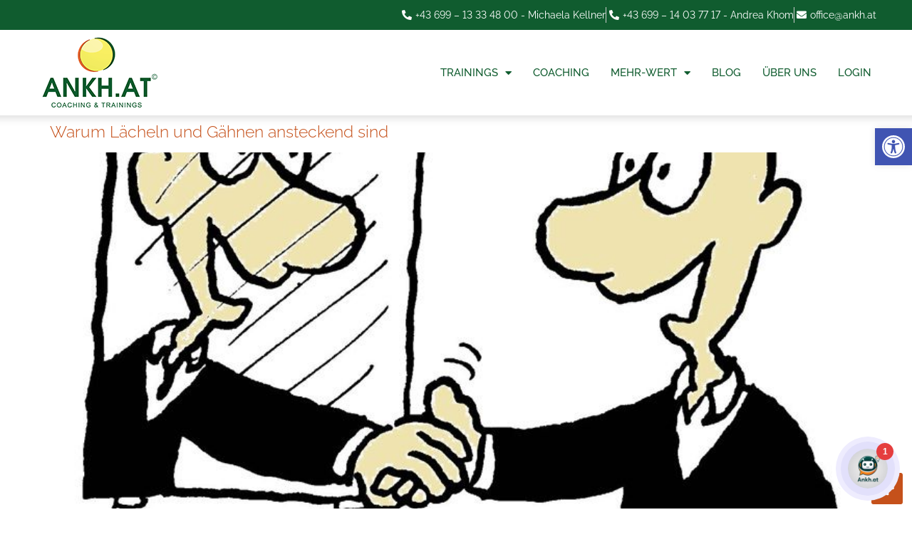

--- FILE ---
content_type: text/html; charset=UTF-8
request_url: https://www.ankh.at/2019/04/29/
body_size: 100125
content:
<!doctype html>
<html dir="ltr" lang="de" prefix="og: https://ogp.me/ns#">
<head>
	<meta charset="UTF-8">
	<meta name="viewport" content="width=device-width, initial-scale=1">
	<link rel="profile" href="https://gmpg.org/xfn/11">
	<title>29. April 2019 | ANKH.AT Coaching &amp; Trainings</title>

		<!-- All in One SEO 4.9.3 - aioseo.com -->
	<meta name="robots" content="noindex, max-image-preview:large" />
	<link rel="canonical" href="https://www.ankh.at/2019/04/29/" />
	<meta name="generator" content="All in One SEO (AIOSEO) 4.9.3" />
		<script type="application/ld+json" class="aioseo-schema">
			{"@context":"https:\/\/schema.org","@graph":[{"@type":"BreadcrumbList","@id":"https:\/\/www.ankh.at\/2019\/04\/29\/#breadcrumblist","itemListElement":[{"@type":"ListItem","@id":"https:\/\/www.ankh.at#listItem","position":1,"name":"Home","item":"https:\/\/www.ankh.at","nextItem":{"@type":"ListItem","@id":"https:\/\/www.ankh.at\/2019\/#listItem","name":2019}},{"@type":"ListItem","@id":"https:\/\/www.ankh.at\/2019\/#listItem","position":2,"name":2019,"item":"https:\/\/www.ankh.at\/2019\/","nextItem":{"@type":"ListItem","@id":"https:\/\/www.ankh.at\/2019\/04\/#listItem","name":"04"},"previousItem":{"@type":"ListItem","@id":"https:\/\/www.ankh.at#listItem","name":"Home"}},{"@type":"ListItem","@id":"https:\/\/www.ankh.at\/2019\/04\/#listItem","position":3,"name":"04","item":"https:\/\/www.ankh.at\/2019\/04\/","nextItem":{"@type":"ListItem","@id":"https:\/\/www.ankh.at\/2019\/04\/29\/#listItem","name":"29"},"previousItem":{"@type":"ListItem","@id":"https:\/\/www.ankh.at\/2019\/#listItem","name":2019}},{"@type":"ListItem","@id":"https:\/\/www.ankh.at\/2019\/04\/29\/#listItem","position":4,"name":"29","previousItem":{"@type":"ListItem","@id":"https:\/\/www.ankh.at\/2019\/04\/#listItem","name":"04"}}]},{"@type":"CollectionPage","@id":"https:\/\/www.ankh.at\/2019\/04\/29\/#collectionpage","url":"https:\/\/www.ankh.at\/2019\/04\/29\/","name":"29. April 2019 | ANKH.AT Coaching & Trainings","inLanguage":"de-DE","isPartOf":{"@id":"https:\/\/www.ankh.at\/#website"},"breadcrumb":{"@id":"https:\/\/www.ankh.at\/2019\/04\/29\/#breadcrumblist"}},{"@type":"Organization","@id":"https:\/\/www.ankh.at\/#organization","name":"ANKH.AT Coaching & Trainings","description":"Expertinnen f\u00fcr verbale und nonverbale Kommunikation","url":"https:\/\/www.ankh.at\/"},{"@type":"WebSite","@id":"https:\/\/www.ankh.at\/#website","url":"https:\/\/www.ankh.at\/","name":"ANKH.AT Coaching & Trainings","description":"Expertinnen f\u00fcr verbale und nonverbale Kommunikation","inLanguage":"de-DE","publisher":{"@id":"https:\/\/www.ankh.at\/#organization"}}]}
		</script>
		<!-- All in One SEO -->

<style id='wp-img-auto-sizes-contain-inline-css'>
img:is([sizes=auto i],[sizes^="auto," i]){contain-intrinsic-size:3000px 1500px}
/*# sourceURL=wp-img-auto-sizes-contain-inline-css */
</style>
<style id='wp-emoji-styles-inline-css'>

	img.wp-smiley, img.emoji {
		display: inline !important;
		border: none !important;
		box-shadow: none !important;
		height: 1em !important;
		width: 1em !important;
		margin: 0 0.07em !important;
		vertical-align: -0.1em !important;
		background: none !important;
		padding: 0 !important;
	}
/*# sourceURL=wp-emoji-styles-inline-css */
</style>
<link rel='stylesheet' id='aioseo/css/src/vue/standalone/blocks/table-of-contents/global.scss-css' href='https://www.ankh.at/wp-content/plugins/all-in-one-seo-pack/dist/Lite/assets/css/table-of-contents/global.e90f6d47.css?ver=4.9.3' media='all' />
<style id='global-styles-inline-css'>
:root{--wp--preset--aspect-ratio--square: 1;--wp--preset--aspect-ratio--4-3: 4/3;--wp--preset--aspect-ratio--3-4: 3/4;--wp--preset--aspect-ratio--3-2: 3/2;--wp--preset--aspect-ratio--2-3: 2/3;--wp--preset--aspect-ratio--16-9: 16/9;--wp--preset--aspect-ratio--9-16: 9/16;--wp--preset--color--black: #000000;--wp--preset--color--cyan-bluish-gray: #abb8c3;--wp--preset--color--white: #ffffff;--wp--preset--color--pale-pink: #f78da7;--wp--preset--color--vivid-red: #cf2e2e;--wp--preset--color--luminous-vivid-orange: #ff6900;--wp--preset--color--luminous-vivid-amber: #fcb900;--wp--preset--color--light-green-cyan: #7bdcb5;--wp--preset--color--vivid-green-cyan: #00d084;--wp--preset--color--pale-cyan-blue: #8ed1fc;--wp--preset--color--vivid-cyan-blue: #0693e3;--wp--preset--color--vivid-purple: #9b51e0;--wp--preset--gradient--vivid-cyan-blue-to-vivid-purple: linear-gradient(135deg,rgb(6,147,227) 0%,rgb(155,81,224) 100%);--wp--preset--gradient--light-green-cyan-to-vivid-green-cyan: linear-gradient(135deg,rgb(122,220,180) 0%,rgb(0,208,130) 100%);--wp--preset--gradient--luminous-vivid-amber-to-luminous-vivid-orange: linear-gradient(135deg,rgb(252,185,0) 0%,rgb(255,105,0) 100%);--wp--preset--gradient--luminous-vivid-orange-to-vivid-red: linear-gradient(135deg,rgb(255,105,0) 0%,rgb(207,46,46) 100%);--wp--preset--gradient--very-light-gray-to-cyan-bluish-gray: linear-gradient(135deg,rgb(238,238,238) 0%,rgb(169,184,195) 100%);--wp--preset--gradient--cool-to-warm-spectrum: linear-gradient(135deg,rgb(74,234,220) 0%,rgb(151,120,209) 20%,rgb(207,42,186) 40%,rgb(238,44,130) 60%,rgb(251,105,98) 80%,rgb(254,248,76) 100%);--wp--preset--gradient--blush-light-purple: linear-gradient(135deg,rgb(255,206,236) 0%,rgb(152,150,240) 100%);--wp--preset--gradient--blush-bordeaux: linear-gradient(135deg,rgb(254,205,165) 0%,rgb(254,45,45) 50%,rgb(107,0,62) 100%);--wp--preset--gradient--luminous-dusk: linear-gradient(135deg,rgb(255,203,112) 0%,rgb(199,81,192) 50%,rgb(65,88,208) 100%);--wp--preset--gradient--pale-ocean: linear-gradient(135deg,rgb(255,245,203) 0%,rgb(182,227,212) 50%,rgb(51,167,181) 100%);--wp--preset--gradient--electric-grass: linear-gradient(135deg,rgb(202,248,128) 0%,rgb(113,206,126) 100%);--wp--preset--gradient--midnight: linear-gradient(135deg,rgb(2,3,129) 0%,rgb(40,116,252) 100%);--wp--preset--font-size--small: 13px;--wp--preset--font-size--medium: 20px;--wp--preset--font-size--large: 36px;--wp--preset--font-size--x-large: 42px;--wp--preset--spacing--20: 0.44rem;--wp--preset--spacing--30: 0.67rem;--wp--preset--spacing--40: 1rem;--wp--preset--spacing--50: 1.5rem;--wp--preset--spacing--60: 2.25rem;--wp--preset--spacing--70: 3.38rem;--wp--preset--spacing--80: 5.06rem;--wp--preset--shadow--natural: 6px 6px 9px rgba(0, 0, 0, 0.2);--wp--preset--shadow--deep: 12px 12px 50px rgba(0, 0, 0, 0.4);--wp--preset--shadow--sharp: 6px 6px 0px rgba(0, 0, 0, 0.2);--wp--preset--shadow--outlined: 6px 6px 0px -3px rgb(255, 255, 255), 6px 6px rgb(0, 0, 0);--wp--preset--shadow--crisp: 6px 6px 0px rgb(0, 0, 0);}:root { --wp--style--global--content-size: 800px;--wp--style--global--wide-size: 1200px; }:where(body) { margin: 0; }.wp-site-blocks > .alignleft { float: left; margin-right: 2em; }.wp-site-blocks > .alignright { float: right; margin-left: 2em; }.wp-site-blocks > .aligncenter { justify-content: center; margin-left: auto; margin-right: auto; }:where(.wp-site-blocks) > * { margin-block-start: 24px; margin-block-end: 0; }:where(.wp-site-blocks) > :first-child { margin-block-start: 0; }:where(.wp-site-blocks) > :last-child { margin-block-end: 0; }:root { --wp--style--block-gap: 24px; }:root :where(.is-layout-flow) > :first-child{margin-block-start: 0;}:root :where(.is-layout-flow) > :last-child{margin-block-end: 0;}:root :where(.is-layout-flow) > *{margin-block-start: 24px;margin-block-end: 0;}:root :where(.is-layout-constrained) > :first-child{margin-block-start: 0;}:root :where(.is-layout-constrained) > :last-child{margin-block-end: 0;}:root :where(.is-layout-constrained) > *{margin-block-start: 24px;margin-block-end: 0;}:root :where(.is-layout-flex){gap: 24px;}:root :where(.is-layout-grid){gap: 24px;}.is-layout-flow > .alignleft{float: left;margin-inline-start: 0;margin-inline-end: 2em;}.is-layout-flow > .alignright{float: right;margin-inline-start: 2em;margin-inline-end: 0;}.is-layout-flow > .aligncenter{margin-left: auto !important;margin-right: auto !important;}.is-layout-constrained > .alignleft{float: left;margin-inline-start: 0;margin-inline-end: 2em;}.is-layout-constrained > .alignright{float: right;margin-inline-start: 2em;margin-inline-end: 0;}.is-layout-constrained > .aligncenter{margin-left: auto !important;margin-right: auto !important;}.is-layout-constrained > :where(:not(.alignleft):not(.alignright):not(.alignfull)){max-width: var(--wp--style--global--content-size);margin-left: auto !important;margin-right: auto !important;}.is-layout-constrained > .alignwide{max-width: var(--wp--style--global--wide-size);}body .is-layout-flex{display: flex;}.is-layout-flex{flex-wrap: wrap;align-items: center;}.is-layout-flex > :is(*, div){margin: 0;}body .is-layout-grid{display: grid;}.is-layout-grid > :is(*, div){margin: 0;}body{padding-top: 0px;padding-right: 0px;padding-bottom: 0px;padding-left: 0px;}a:where(:not(.wp-element-button)){text-decoration: underline;}:root :where(.wp-element-button, .wp-block-button__link){background-color: #32373c;border-width: 0;color: #fff;font-family: inherit;font-size: inherit;font-style: inherit;font-weight: inherit;letter-spacing: inherit;line-height: inherit;padding-top: calc(0.667em + 2px);padding-right: calc(1.333em + 2px);padding-bottom: calc(0.667em + 2px);padding-left: calc(1.333em + 2px);text-decoration: none;text-transform: inherit;}.has-black-color{color: var(--wp--preset--color--black) !important;}.has-cyan-bluish-gray-color{color: var(--wp--preset--color--cyan-bluish-gray) !important;}.has-white-color{color: var(--wp--preset--color--white) !important;}.has-pale-pink-color{color: var(--wp--preset--color--pale-pink) !important;}.has-vivid-red-color{color: var(--wp--preset--color--vivid-red) !important;}.has-luminous-vivid-orange-color{color: var(--wp--preset--color--luminous-vivid-orange) !important;}.has-luminous-vivid-amber-color{color: var(--wp--preset--color--luminous-vivid-amber) !important;}.has-light-green-cyan-color{color: var(--wp--preset--color--light-green-cyan) !important;}.has-vivid-green-cyan-color{color: var(--wp--preset--color--vivid-green-cyan) !important;}.has-pale-cyan-blue-color{color: var(--wp--preset--color--pale-cyan-blue) !important;}.has-vivid-cyan-blue-color{color: var(--wp--preset--color--vivid-cyan-blue) !important;}.has-vivid-purple-color{color: var(--wp--preset--color--vivid-purple) !important;}.has-black-background-color{background-color: var(--wp--preset--color--black) !important;}.has-cyan-bluish-gray-background-color{background-color: var(--wp--preset--color--cyan-bluish-gray) !important;}.has-white-background-color{background-color: var(--wp--preset--color--white) !important;}.has-pale-pink-background-color{background-color: var(--wp--preset--color--pale-pink) !important;}.has-vivid-red-background-color{background-color: var(--wp--preset--color--vivid-red) !important;}.has-luminous-vivid-orange-background-color{background-color: var(--wp--preset--color--luminous-vivid-orange) !important;}.has-luminous-vivid-amber-background-color{background-color: var(--wp--preset--color--luminous-vivid-amber) !important;}.has-light-green-cyan-background-color{background-color: var(--wp--preset--color--light-green-cyan) !important;}.has-vivid-green-cyan-background-color{background-color: var(--wp--preset--color--vivid-green-cyan) !important;}.has-pale-cyan-blue-background-color{background-color: var(--wp--preset--color--pale-cyan-blue) !important;}.has-vivid-cyan-blue-background-color{background-color: var(--wp--preset--color--vivid-cyan-blue) !important;}.has-vivid-purple-background-color{background-color: var(--wp--preset--color--vivid-purple) !important;}.has-black-border-color{border-color: var(--wp--preset--color--black) !important;}.has-cyan-bluish-gray-border-color{border-color: var(--wp--preset--color--cyan-bluish-gray) !important;}.has-white-border-color{border-color: var(--wp--preset--color--white) !important;}.has-pale-pink-border-color{border-color: var(--wp--preset--color--pale-pink) !important;}.has-vivid-red-border-color{border-color: var(--wp--preset--color--vivid-red) !important;}.has-luminous-vivid-orange-border-color{border-color: var(--wp--preset--color--luminous-vivid-orange) !important;}.has-luminous-vivid-amber-border-color{border-color: var(--wp--preset--color--luminous-vivid-amber) !important;}.has-light-green-cyan-border-color{border-color: var(--wp--preset--color--light-green-cyan) !important;}.has-vivid-green-cyan-border-color{border-color: var(--wp--preset--color--vivid-green-cyan) !important;}.has-pale-cyan-blue-border-color{border-color: var(--wp--preset--color--pale-cyan-blue) !important;}.has-vivid-cyan-blue-border-color{border-color: var(--wp--preset--color--vivid-cyan-blue) !important;}.has-vivid-purple-border-color{border-color: var(--wp--preset--color--vivid-purple) !important;}.has-vivid-cyan-blue-to-vivid-purple-gradient-background{background: var(--wp--preset--gradient--vivid-cyan-blue-to-vivid-purple) !important;}.has-light-green-cyan-to-vivid-green-cyan-gradient-background{background: var(--wp--preset--gradient--light-green-cyan-to-vivid-green-cyan) !important;}.has-luminous-vivid-amber-to-luminous-vivid-orange-gradient-background{background: var(--wp--preset--gradient--luminous-vivid-amber-to-luminous-vivid-orange) !important;}.has-luminous-vivid-orange-to-vivid-red-gradient-background{background: var(--wp--preset--gradient--luminous-vivid-orange-to-vivid-red) !important;}.has-very-light-gray-to-cyan-bluish-gray-gradient-background{background: var(--wp--preset--gradient--very-light-gray-to-cyan-bluish-gray) !important;}.has-cool-to-warm-spectrum-gradient-background{background: var(--wp--preset--gradient--cool-to-warm-spectrum) !important;}.has-blush-light-purple-gradient-background{background: var(--wp--preset--gradient--blush-light-purple) !important;}.has-blush-bordeaux-gradient-background{background: var(--wp--preset--gradient--blush-bordeaux) !important;}.has-luminous-dusk-gradient-background{background: var(--wp--preset--gradient--luminous-dusk) !important;}.has-pale-ocean-gradient-background{background: var(--wp--preset--gradient--pale-ocean) !important;}.has-electric-grass-gradient-background{background: var(--wp--preset--gradient--electric-grass) !important;}.has-midnight-gradient-background{background: var(--wp--preset--gradient--midnight) !important;}.has-small-font-size{font-size: var(--wp--preset--font-size--small) !important;}.has-medium-font-size{font-size: var(--wp--preset--font-size--medium) !important;}.has-large-font-size{font-size: var(--wp--preset--font-size--large) !important;}.has-x-large-font-size{font-size: var(--wp--preset--font-size--x-large) !important;}
:root :where(.wp-block-pullquote){font-size: 1.5em;line-height: 1.6;}
/*# sourceURL=global-styles-inline-css */
</style>
<link rel='stylesheet' id='wpa-css-css' href='https://www.ankh.at/wp-content/plugins/honeypot/includes/css/wpa.css?ver=2.3.04' media='all' />
<link rel='stylesheet' id='pojo-a11y-css' href='https://www.ankh.at/wp-content/plugins/pojo-accessibility/modules/legacy/assets/css/style.min.css?ver=1.0.0' media='all' />
<link rel='stylesheet' id='hello-elementor-theme-style-css' href='https://www.ankh.at/wp-content/themes/hello-elementor/assets/css/theme.css?ver=3.4.5' media='all' />
<link rel='stylesheet' id='hello-elementor-child-style-css' href='https://www.ankh.at/wp-content/themes/hello-theme-child-master/style.css?ver=1.0.1' media='all' />
<link rel='stylesheet' id='hello-elementor-css' href='https://www.ankh.at/wp-content/themes/hello-elementor/assets/css/reset.css?ver=3.4.5' media='all' />
<link rel='stylesheet' id='hello-elementor-header-footer-css' href='https://www.ankh.at/wp-content/themes/hello-elementor/assets/css/header-footer.css?ver=3.4.5' media='all' />
<link rel='stylesheet' id='elementor-frontend-css' href='https://www.ankh.at/wp-content/plugins/elementor/assets/css/frontend.min.css?ver=3.33.4' media='all' />
<link rel='stylesheet' id='widget-icon-list-css' href='https://www.ankh.at/wp-content/plugins/elementor/assets/css/widget-icon-list.min.css?ver=3.33.4' media='all' />
<link rel='stylesheet' id='widget-image-css' href='https://www.ankh.at/wp-content/plugins/elementor/assets/css/widget-image.min.css?ver=3.33.4' media='all' />
<link rel='stylesheet' id='widget-nav-menu-css' href='https://www.ankh.at/wp-content/plugins/elementor-pro/assets/css/widget-nav-menu.min.css?ver=3.33.2' media='all' />
<link rel='stylesheet' id='e-sticky-css' href='https://www.ankh.at/wp-content/plugins/elementor-pro/assets/css/modules/sticky.min.css?ver=3.33.2' media='all' />
<link rel='stylesheet' id='widget-heading-css' href='https://www.ankh.at/wp-content/plugins/elementor/assets/css/widget-heading.min.css?ver=3.33.4' media='all' />
<link rel='stylesheet' id='e-animation-fadeIn-css' href='https://www.ankh.at/wp-content/plugins/elementor/assets/lib/animations/styles/fadeIn.min.css?ver=3.33.4' media='all' />
<link rel='stylesheet' id='widget-divider-css' href='https://www.ankh.at/wp-content/plugins/elementor/assets/css/widget-divider.min.css?ver=3.33.4' media='all' />
<link rel='stylesheet' id='widget-social-icons-css' href='https://www.ankh.at/wp-content/plugins/elementor/assets/css/widget-social-icons.min.css?ver=3.33.4' media='all' />
<link rel='stylesheet' id='e-apple-webkit-css' href='https://www.ankh.at/wp-content/plugins/elementor/assets/css/conditionals/apple-webkit.min.css?ver=3.33.4' media='all' />
<link rel='stylesheet' id='elementor-icons-css' href='https://www.ankh.at/wp-content/plugins/elementor/assets/lib/eicons/css/elementor-icons.min.css?ver=5.44.0' media='all' />
<link rel='stylesheet' id='elementor-post-2493-css' href='https://www.ankh.at/wp-content/uploads/elementor/css/post-2493.css?ver=1768944649' media='all' />
<link rel='stylesheet' id='font-awesome-5-all-css' href='https://www.ankh.at/wp-content/plugins/elementor/assets/lib/font-awesome/css/all.min.css?ver=3.33.4' media='all' />
<link rel='stylesheet' id='font-awesome-4-shim-css' href='https://www.ankh.at/wp-content/plugins/elementor/assets/lib/font-awesome/css/v4-shims.min.css?ver=3.33.4' media='all' />
<link rel='stylesheet' id='elementor-post-8313-css' href='https://www.ankh.at/wp-content/uploads/elementor/css/post-8313.css?ver=1768944649' media='all' />
<link rel='stylesheet' id='elementor-post-8319-css' href='https://www.ankh.at/wp-content/uploads/elementor/css/post-8319.css?ver=1768944649' media='all' />
<link rel='stylesheet' id='elementor-icons-shared-0-css' href='https://www.ankh.at/wp-content/plugins/elementor/assets/lib/font-awesome/css/fontawesome.min.css?ver=5.15.3' media='all' />
<link rel='stylesheet' id='elementor-icons-fa-solid-css' href='https://www.ankh.at/wp-content/plugins/elementor/assets/lib/font-awesome/css/solid.min.css?ver=5.15.3' media='all' />
<link rel='stylesheet' id='elementor-icons-fa-regular-css' href='https://www.ankh.at/wp-content/plugins/elementor/assets/lib/font-awesome/css/regular.min.css?ver=5.15.3' media='all' />
<link rel='stylesheet' id='elementor-icons-fa-brands-css' href='https://www.ankh.at/wp-content/plugins/elementor/assets/lib/font-awesome/css/brands.min.css?ver=5.15.3' media='all' />
<script src="https://www.ankh.at/wp-includes/js/jquery/jquery.min.js?ver=3.7.1" id="jquery-core-js"></script>
<script src="https://www.ankh.at/wp-includes/js/jquery/jquery-migrate.min.js?ver=3.4.1" id="jquery-migrate-js"></script>
<script src="https://www.ankh.at/wp-content/plugins/elementor/assets/lib/font-awesome/js/v4-shims.min.js?ver=3.33.4" id="font-awesome-4-shim-js"></script>
<link rel="https://api.w.org/" href="https://www.ankh.at/wp-json/" /><meta name="generator" content="WordPress 6.9" />
<style type="text/css">
#pojo-a11y-toolbar .pojo-a11y-toolbar-toggle a{ background-color: #4054b2;	color: #ffffff;}
#pojo-a11y-toolbar .pojo-a11y-toolbar-overlay, #pojo-a11y-toolbar .pojo-a11y-toolbar-overlay ul.pojo-a11y-toolbar-items.pojo-a11y-links{ border-color: #4054b2;}
body.pojo-a11y-focusable a:focus{ outline-style: solid !important;	outline-width: 1px !important;	outline-color: #FF0000 !important;}
#pojo-a11y-toolbar{ top: 180px !important;}
#pojo-a11y-toolbar .pojo-a11y-toolbar-overlay{ background-color: #ffffff;}
#pojo-a11y-toolbar .pojo-a11y-toolbar-overlay ul.pojo-a11y-toolbar-items li.pojo-a11y-toolbar-item a, #pojo-a11y-toolbar .pojo-a11y-toolbar-overlay p.pojo-a11y-toolbar-title{ color: #333333;}
#pojo-a11y-toolbar .pojo-a11y-toolbar-overlay ul.pojo-a11y-toolbar-items li.pojo-a11y-toolbar-item a.active{ background-color: #4054b2;	color: #ffffff;}
@media (max-width: 767px) { #pojo-a11y-toolbar { top: 120px !important; } }</style><meta name="generator" content="Elementor 3.33.4; features: additional_custom_breakpoints; settings: css_print_method-external, google_font-enabled, font_display-auto">
			<style>
				.e-con.e-parent:nth-of-type(n+4):not(.e-lazyloaded):not(.e-no-lazyload),
				.e-con.e-parent:nth-of-type(n+4):not(.e-lazyloaded):not(.e-no-lazyload) * {
					background-image: none !important;
				}
				@media screen and (max-height: 1024px) {
					.e-con.e-parent:nth-of-type(n+3):not(.e-lazyloaded):not(.e-no-lazyload),
					.e-con.e-parent:nth-of-type(n+3):not(.e-lazyloaded):not(.e-no-lazyload) * {
						background-image: none !important;
					}
				}
				@media screen and (max-height: 640px) {
					.e-con.e-parent:nth-of-type(n+2):not(.e-lazyloaded):not(.e-no-lazyload),
					.e-con.e-parent:nth-of-type(n+2):not(.e-lazyloaded):not(.e-no-lazyload) * {
						background-image: none !important;
					}
				}
			</style>
			<link rel="icon" href="https://www.ankh.at/wp-content/uploads/cropped-ANKH-Kugel-freigestellt-1-150x150.png" sizes="32x32" />
<link rel="icon" href="https://www.ankh.at/wp-content/uploads/cropped-ANKH-Kugel-freigestellt-1.png" sizes="192x192" />
<link rel="apple-touch-icon" href="https://www.ankh.at/wp-content/uploads/cropped-ANKH-Kugel-freigestellt-1.png" />
<meta name="msapplication-TileImage" content="https://www.ankh.at/wp-content/uploads/cropped-ANKH-Kugel-freigestellt-1.png" />
		<style id="wp-custom-css">
			[type=button], [type=submit], button {
    color: #ffffff !important;
    background-color: #E36A33 !important;
}		</style>
		</head>
<body data-rsssl=1 class="archive date wp-embed-responsive wp-theme-hello-elementor wp-child-theme-hello-theme-child-master hello-elementor-default elementor-default elementor-kit-2493">


<a class="skip-link screen-reader-text" href="#content">Zum Inhalt springen</a>

		<header data-elementor-type="header" data-elementor-id="8313" class="elementor elementor-8313 elementor-location-header" data-elementor-post-type="elementor_library">
					<header class="elementor-section elementor-top-section elementor-element elementor-element-94963fa elementor-section-full_width elementor-section-height-default elementor-section-height-default" data-id="94963fa" data-element_type="section" id="totop">
						<div class="elementor-container elementor-column-gap-no">
					<div class="elementor-column elementor-col-100 elementor-top-column elementor-element elementor-element-8bb1b82" data-id="8bb1b82" data-element_type="column">
			<div class="elementor-widget-wrap elementor-element-populated">
						<section class="elementor-section elementor-inner-section elementor-element elementor-element-3c145fb elementor-section-boxed elementor-section-height-default elementor-section-height-default" data-id="3c145fb" data-element_type="section" data-settings="{&quot;background_background&quot;:&quot;classic&quot;}">
						<div class="elementor-container elementor-column-gap-default">
					<div class="elementor-column elementor-col-100 elementor-inner-column elementor-element elementor-element-866853b" data-id="866853b" data-element_type="column">
			<div class="elementor-widget-wrap elementor-element-populated">
						<div class="elementor-element elementor-element-36b5fbd elementor-icon-list--layout-inline elementor-align-right elementor-tablet-align-right elementor-mobile-align-center elementor-list-item-link-inline elementor-widget elementor-widget-icon-list" data-id="36b5fbd" data-element_type="widget" data-widget_type="icon-list.default">
				<div class="elementor-widget-container">
							<ul class="elementor-icon-list-items elementor-inline-items">
							<li class="elementor-icon-list-item elementor-inline-item">
											<a href="tel:+4369913334800">

												<span class="elementor-icon-list-icon">
							<i aria-hidden="true" class="fas fa-phone-alt"></i>						</span>
										<span class="elementor-icon-list-text">+43 699 – 13 33 48 00 - Michaela Kellner</span>
											</a>
									</li>
								<li class="elementor-icon-list-item elementor-inline-item">
											<a href="tel:+4369914037717">

												<span class="elementor-icon-list-icon">
							<i aria-hidden="true" class="fas fa-phone-alt"></i>						</span>
										<span class="elementor-icon-list-text">+43 699 – 14 03 77 17 - Andrea Khom</span>
											</a>
									</li>
								<li class="elementor-icon-list-item elementor-inline-item">
											<a href="mailto:office@ankh.at" target="_blank" rel="nofollow">

												<span class="elementor-icon-list-icon">
							<i aria-hidden="true" class="fas fa-envelope"></i>						</span>
										<span class="elementor-icon-list-text">office@ankh.at</span>
											</a>
									</li>
						</ul>
						</div>
				</div>
					</div>
		</div>
					</div>
		</section>
				<header class="elementor-section elementor-inner-section elementor-element elementor-element-0e6c99d sticky-header elementor-section-boxed elementor-section-height-default elementor-section-height-default" data-id="0e6c99d" data-element_type="section" data-settings="{&quot;background_background&quot;:&quot;classic&quot;,&quot;sticky&quot;:&quot;top&quot;,&quot;sticky_on&quot;:[&quot;desktop&quot;],&quot;sticky_effects_offset&quot;:80,&quot;sticky_offset&quot;:0,&quot;sticky_anchor_link_offset&quot;:0}">
						<div class="elementor-container elementor-column-gap-default">
					<div class="elementor-column elementor-col-50 elementor-inner-column elementor-element elementor-element-d8299fb" data-id="d8299fb" data-element_type="column">
			<div class="elementor-widget-wrap elementor-element-populated">
						<div class="elementor-element elementor-element-6c7847e8 logo elementor-widget elementor-widget-image" data-id="6c7847e8" data-element_type="widget" data-widget_type="image.default">
				<div class="elementor-widget-container">
																<a href="https://www.ankh.at">
							<img width="164" height="100" src="https://www.ankh.at/wp-content/uploads/ankh-logo.png" class="attachment-full size-full wp-image-369" alt="ANKH Training Coaching" />								</a>
															</div>
				</div>
					</div>
		</div>
				<div class="elementor-column elementor-col-50 elementor-inner-column elementor-element elementor-element-fb14892" data-id="fb14892" data-element_type="column">
			<div class="elementor-widget-wrap elementor-element-populated">
						<div class="elementor-element elementor-element-5ade738 elementor-nav-menu__align-end elementor-nav-menu--stretch elementor-nav-menu--dropdown-tablet elementor-nav-menu__text-align-aside elementor-nav-menu--toggle elementor-nav-menu--burger elementor-widget elementor-widget-nav-menu" data-id="5ade738" data-element_type="widget" data-settings="{&quot;full_width&quot;:&quot;stretch&quot;,&quot;layout&quot;:&quot;horizontal&quot;,&quot;submenu_icon&quot;:{&quot;value&quot;:&quot;&lt;i class=\&quot;fas fa-caret-down\&quot; aria-hidden=\&quot;true\&quot;&gt;&lt;\/i&gt;&quot;,&quot;library&quot;:&quot;fa-solid&quot;},&quot;toggle&quot;:&quot;burger&quot;}" data-widget_type="nav-menu.default">
				<div class="elementor-widget-container">
								<nav aria-label="Menü" class="elementor-nav-menu--main elementor-nav-menu__container elementor-nav-menu--layout-horizontal e--pointer-none">
				<ul id="menu-1-5ade738" class="elementor-nav-menu"><li class="menu-item menu-item-type-post_type menu-item-object-page menu-item-has-children menu-item-7693"><a href="https://www.ankh.at/trainings/" class="elementor-item">Trainings</a>
<ul class="sub-menu elementor-nav-menu--dropdown">
	<li class="menu-item menu-item-type-post_type menu-item-object-page menu-item-5362"><a href="https://www.ankh.at/telefon-training/" class="elementor-sub-item">Telefon-Training</a></li>
	<li class="menu-item menu-item-type-post_type menu-item-object-page menu-item-7332"><a href="https://www.ankh.at/e-mail-training/" class="elementor-sub-item">E-Mail-Training</a></li>
	<li class="menu-item menu-item-type-post_type menu-item-object-page menu-item-1255"><a href="https://www.ankh.at/koerpersprache-training/" class="elementor-sub-item">Körpersprache-Training</a></li>
	<li class="menu-item menu-item-type-post_type menu-item-object-page menu-item-7694"><a href="https://www.ankh.at/die-sprache-der-mimik/" class="elementor-sub-item">Die Sprache der Mimik</a></li>
	<li class="menu-item menu-item-type-post_type menu-item-object-page menu-item-7695"><a href="https://www.ankh.at/online-meetings-2/" class="elementor-sub-item">Online Meetings</a></li>
	<li class="menu-item menu-item-type-post_type menu-item-object-page menu-item-11311"><a href="https://www.ankh.at/kuenstliche-intelligenz-ki-workshop-zum-mitmachen-und-sofort-praktisch-anwenden/" class="elementor-sub-item">Künstliche Intelligenz [KI] – sofort praktisch anwenden</a></li>
	<li class="menu-item menu-item-type-post_type menu-item-object-page menu-item-7724"><a href="https://www.ankh.at/termine/" class="elementor-sub-item">Termine</a></li>
</ul>
</li>
<li class="menu-item menu-item-type-post_type menu-item-object-page menu-item-7308"><a href="https://www.ankh.at/coaching-2/" class="elementor-item">Coaching</a></li>
<li class="menu-item menu-item-type-custom menu-item-object-custom menu-item-has-children menu-item-722"><a href="#" class="elementor-item elementor-item-anchor">Mehr-Wert</a>
<ul class="sub-menu elementor-nav-menu--dropdown">
	<li class="menu-item menu-item-type-post_type menu-item-object-page menu-item-474"><a href="https://www.ankh.at/downloads/" class="elementor-sub-item">Downloads</a></li>
	<li class="menu-item menu-item-type-post_type menu-item-object-page menu-item-997"><a href="https://www.ankh.at/presse-corner/" class="elementor-sub-item">Presse-Corner</a></li>
	<li class="menu-item menu-item-type-post_type menu-item-object-page menu-item-1672"><a href="https://www.ankh.at/referenzen/" class="elementor-sub-item">Referenzen</a></li>
	<li class="menu-item menu-item-type-post_type menu-item-object-page menu-item-1787"><a href="https://www.ankh.at/zugabe/" class="elementor-sub-item">Zugabe</a></li>
</ul>
</li>
<li class="menu-item menu-item-type-post_type menu-item-object-page menu-item-496"><a href="https://www.ankh.at/blog/" class="elementor-item">Blog</a></li>
<li class="menu-item menu-item-type-post_type menu-item-object-page menu-item-469"><a href="https://www.ankh.at/ueber_uns/" class="elementor-item">Über uns</a></li>
<li class="menu-item menu-item-type-post_type menu-item-object-page menu-item-2617"><a href="https://www.ankh.at/login/" class="elementor-item">Login</a></li>
</ul>			</nav>
					<div class="elementor-menu-toggle" role="button" tabindex="0" aria-label="Menü Umschalter" aria-expanded="false">
			<i aria-hidden="true" role="presentation" class="elementor-menu-toggle__icon--open eicon-menu-bar"></i><i aria-hidden="true" role="presentation" class="elementor-menu-toggle__icon--close eicon-close"></i>		</div>
					<nav class="elementor-nav-menu--dropdown elementor-nav-menu__container" aria-hidden="true">
				<ul id="menu-2-5ade738" class="elementor-nav-menu"><li class="menu-item menu-item-type-post_type menu-item-object-page menu-item-has-children menu-item-7693"><a href="https://www.ankh.at/trainings/" class="elementor-item" tabindex="-1">Trainings</a>
<ul class="sub-menu elementor-nav-menu--dropdown">
	<li class="menu-item menu-item-type-post_type menu-item-object-page menu-item-5362"><a href="https://www.ankh.at/telefon-training/" class="elementor-sub-item" tabindex="-1">Telefon-Training</a></li>
	<li class="menu-item menu-item-type-post_type menu-item-object-page menu-item-7332"><a href="https://www.ankh.at/e-mail-training/" class="elementor-sub-item" tabindex="-1">E-Mail-Training</a></li>
	<li class="menu-item menu-item-type-post_type menu-item-object-page menu-item-1255"><a href="https://www.ankh.at/koerpersprache-training/" class="elementor-sub-item" tabindex="-1">Körpersprache-Training</a></li>
	<li class="menu-item menu-item-type-post_type menu-item-object-page menu-item-7694"><a href="https://www.ankh.at/die-sprache-der-mimik/" class="elementor-sub-item" tabindex="-1">Die Sprache der Mimik</a></li>
	<li class="menu-item menu-item-type-post_type menu-item-object-page menu-item-7695"><a href="https://www.ankh.at/online-meetings-2/" class="elementor-sub-item" tabindex="-1">Online Meetings</a></li>
	<li class="menu-item menu-item-type-post_type menu-item-object-page menu-item-11311"><a href="https://www.ankh.at/kuenstliche-intelligenz-ki-workshop-zum-mitmachen-und-sofort-praktisch-anwenden/" class="elementor-sub-item" tabindex="-1">Künstliche Intelligenz [KI] – sofort praktisch anwenden</a></li>
	<li class="menu-item menu-item-type-post_type menu-item-object-page menu-item-7724"><a href="https://www.ankh.at/termine/" class="elementor-sub-item" tabindex="-1">Termine</a></li>
</ul>
</li>
<li class="menu-item menu-item-type-post_type menu-item-object-page menu-item-7308"><a href="https://www.ankh.at/coaching-2/" class="elementor-item" tabindex="-1">Coaching</a></li>
<li class="menu-item menu-item-type-custom menu-item-object-custom menu-item-has-children menu-item-722"><a href="#" class="elementor-item elementor-item-anchor" tabindex="-1">Mehr-Wert</a>
<ul class="sub-menu elementor-nav-menu--dropdown">
	<li class="menu-item menu-item-type-post_type menu-item-object-page menu-item-474"><a href="https://www.ankh.at/downloads/" class="elementor-sub-item" tabindex="-1">Downloads</a></li>
	<li class="menu-item menu-item-type-post_type menu-item-object-page menu-item-997"><a href="https://www.ankh.at/presse-corner/" class="elementor-sub-item" tabindex="-1">Presse-Corner</a></li>
	<li class="menu-item menu-item-type-post_type menu-item-object-page menu-item-1672"><a href="https://www.ankh.at/referenzen/" class="elementor-sub-item" tabindex="-1">Referenzen</a></li>
	<li class="menu-item menu-item-type-post_type menu-item-object-page menu-item-1787"><a href="https://www.ankh.at/zugabe/" class="elementor-sub-item" tabindex="-1">Zugabe</a></li>
</ul>
</li>
<li class="menu-item menu-item-type-post_type menu-item-object-page menu-item-496"><a href="https://www.ankh.at/blog/" class="elementor-item" tabindex="-1">Blog</a></li>
<li class="menu-item menu-item-type-post_type menu-item-object-page menu-item-469"><a href="https://www.ankh.at/ueber_uns/" class="elementor-item" tabindex="-1">Über uns</a></li>
<li class="menu-item menu-item-type-post_type menu-item-object-page menu-item-2617"><a href="https://www.ankh.at/login/" class="elementor-item" tabindex="-1">Login</a></li>
</ul>			</nav>
						</div>
				</div>
					</div>
		</div>
					</div>
		</header>
					</div>
		</div>
					</div>
		</header>
				<section class="elementor-section elementor-top-section elementor-element elementor-element-954554c elementor-section-boxed elementor-section-height-default elementor-section-height-default" data-id="954554c" data-element_type="section">
						<div class="elementor-container elementor-column-gap-no">
					<div class="elementor-column elementor-col-100 elementor-top-column elementor-element elementor-element-ac666d8" data-id="ac666d8" data-element_type="column">
			<div class="elementor-widget-wrap elementor-element-populated">
						<div class="elementor-element elementor-element-86b3ace elementor-widget elementor-widget-html" data-id="86b3ace" data-element_type="widget" data-widget_type="html.default">
				<div class="elementor-widget-container">
					<script src="https://app.dante-ai.com/bubble-embed.js?kb_id=827acc2d-5d44-4ad6-a7c6-8e74f2ea4874&token=bbbfca4f-8b69-450a-865c-94450fffa705&modeltype=gpt-4-omnimodel&tabs=false"></script>				</div>
				</div>
					</div>
		</div>
					</div>
		</section>
				</header>
		<main id="content" class="site-main">

	
	<div class="page-content">
					<article class="post">
				<h2 class="entry-title"><a href="https://www.ankh.at/warum-laecheln-und-gaehnen-ansteckend-sind/">Warum Lächeln und Gähnen ansteckend sind</a></h2><a href="https://www.ankh.at/warum-laecheln-und-gaehnen-ansteckend-sind/"><img fetchpriority="high" width="781" height="723" src="https://www.ankh.at/wp-content/uploads/Spiegeln.jpg" class="attachment-large size-large wp-post-image" alt="" decoding="async" srcset="https://www.ankh.at/wp-content/uploads/Spiegeln.jpg 781w, https://www.ankh.at/wp-content/uploads/Spiegeln-600x555.jpg 600w, https://www.ankh.at/wp-content/uploads/Spiegeln-768x711.jpg 768w" sizes="(max-width: 781px) 100vw, 781px" /></a><p>Ihnen ist es sicher auch schon passiert, dass Sie jemand Fremder angelächelt hat und Sie automatisch zurücklächeln. Oder es gähnt jemand und Sie verspüren auch das Bedürfnis, zu gähnen. Oder Sie sehen einen traurigen Film und haben vielleicht ebenfalls feuchte Augen. Wodurch wird dieser Chamäleon-Effekt ausgelöst? Dies ist ein mittlerweile sehr gut erforschtes psychologisches Phänomen [&hellip;]</p>
			</article>
			</div>

	
</main>
		<footer data-elementor-type="footer" data-elementor-id="8319" class="elementor elementor-8319 elementor-location-footer" data-elementor-post-type="elementor_library">
					<section class="elementor-section elementor-top-section elementor-element elementor-element-09d7904 elementor-section-boxed elementor-section-height-default elementor-section-height-default" data-id="09d7904" data-element_type="section" data-settings="{&quot;background_background&quot;:&quot;classic&quot;}">
						<div class="elementor-container elementor-column-gap-narrow">
					<div class="elementor-column elementor-col-50 elementor-top-column elementor-element elementor-element-fa2e694" data-id="fa2e694" data-element_type="column">
			<div class="elementor-widget-wrap elementor-element-populated">
						<div class="elementor-element elementor-element-d87a11e elementor-widget__width-initial elementor-widget elementor-widget-heading" data-id="d87a11e" data-element_type="widget" data-widget_type="heading.default">
				<div class="elementor-widget-container">
					<h2 class="elementor-heading-title elementor-size-default"><b> Klar. Verständlich. Auf den Punkt.

Erfahren Sie, wie Sie Gespräche, Telefonate und E-Mails souverän und einfach meistern – mit sofort anwendbaren Tipps.</b></h2>				</div>
				</div>
					</div>
		</div>
				<div class="elementor-column elementor-col-50 elementor-top-column elementor-element elementor-element-86f83da" data-id="86f83da" data-element_type="column">
			<div class="elementor-widget-wrap elementor-element-populated">
						<div class="elementor-element elementor-element-c973812 elementor-tablet-align-center omw-open-modal elementor-align-right elementor-invisible elementor-widget elementor-widget-button" data-id="c973812" data-element_type="widget" data-settings="{&quot;_animation&quot;:&quot;fadeIn&quot;}" data-widget_type="button.default">
				<div class="elementor-widget-container">
									<div class="elementor-button-wrapper">
					<a class="elementor-button elementor-button-link elementor-size-lg" href="#elementor-action%3Aaction%3Dpopup%3Aopen%26settings%3DeyJpZCI6IjgzNzYiLCJ0b2dnbGUiOmZhbHNlfQ%3D%3D" aria-label="Newsletter abonnieren" target="_self">
						<span class="elementor-button-content-wrapper">
						<span class="elementor-button-icon">
				<i aria-hidden="true" class="far fa-envelope"></i>			</span>
									<span class="elementor-button-text"><b>Jetzt Newsletter abonnieren</b></span>
					</span>
					</a>
				</div>
								</div>
				</div>
					</div>
		</div>
					</div>
		</section>
				<section class="elementor-section elementor-top-section elementor-element elementor-element-f09e3ea elementor-section-boxed elementor-section-height-default elementor-section-height-default" data-id="f09e3ea" data-element_type="section">
						<div class="elementor-container elementor-column-gap-default">
					<div class="elementor-column elementor-col-12 elementor-top-column elementor-element elementor-element-cb866c6" data-id="cb866c6" data-element_type="column">
			<div class="elementor-widget-wrap elementor-element-populated">
						<div class="elementor-element elementor-element-eddbb4f elementor-widget elementor-widget-image" data-id="eddbb4f" data-element_type="widget" data-widget_type="image.default">
				<div class="elementor-widget-container">
															<img src="https://www.ankh.at/wp-content/uploads/elementor/thumbs/ANKH_FT-qjrktwgpii8hh4gabkxjwhpabskk574qrqlw0i0d0s.png" title="Logo von SYSTEMCERT mit dem Hinweis: ‚Zugelassene Ausbildungsstelle – Fachtrainer:in gemäß ISO 17024‘" alt="Logo von SYSTEMCERT mit dem Hinweis: ‚Zugelassene Ausbildungsstelle – Fachtrainer:in gemäß ISO 17024‘. Michaela Kellner &amp; Andrea Khom sind ISO-zertifizierte Fachtrainerinnen." loading="lazy" />															</div>
				</div>
				<div class="elementor-element elementor-element-37f8954 elementor-widget elementor-widget-text-editor" data-id="37f8954" data-element_type="widget" data-widget_type="text-editor.default">
				<div class="elementor-widget-container">
									<p> </p><p><span style="font-size: 8pt; color: #000000;">Wir sind Ausbildungs- und Prüfungsstelle und aktive Prüferinnen gemäß den Forder-ungen der ISO 17024 zur  Kompetenz-Zertifizierung zur Fachtrainer:in.</span></p>								</div>
				</div>
					</div>
		</div>
				<div class="elementor-column elementor-col-12 elementor-top-column elementor-element elementor-element-d2aa113" data-id="d2aa113" data-element_type="column">
			<div class="elementor-widget-wrap elementor-element-populated">
						<div class="elementor-element elementor-element-8cca33e elementor-widget elementor-widget-image" data-id="8cca33e" data-element_type="widget" data-widget_type="image.default">
				<div class="elementor-widget-container">
															<img src="https://www.ankh.at/wp-content/uploads/elementor/thumbs/Mitglied-BDVT-rhckgms8gerz1icmahhx1hwhzala16wo0xpe9eph0u.jpg" title="Mitglied-BDVT" alt="Mitglieds-Logo des Berufsverbandes für Training, Beratung und Coaching - Zeichen für Qualität und Kompetenz im Training." loading="lazy" />															</div>
				</div>
				<div class="elementor-element elementor-element-9836613 elementor-widget elementor-widget-text-editor" data-id="9836613" data-element_type="widget" data-widget_type="text-editor.default">
				<div class="elementor-widget-container">
									<p> </p><p><span style="font-size: 8pt; color: #000000;">Wir sind Mitglied im BDVT, dem Berufsverband für Training, Beratung und Coaching</span></p>								</div>
				</div>
					</div>
		</div>
				<div class="elementor-column elementor-col-12 elementor-top-column elementor-element elementor-element-f9021bf" data-id="f9021bf" data-element_type="column">
			<div class="elementor-widget-wrap elementor-element-populated">
						<div class="elementor-element elementor-element-e38cf9e elementor-widget elementor-widget-image" data-id="e38cf9e" data-element_type="widget" data-widget_type="image.default">
				<div class="elementor-widget-container">
															<img src="https://www.ankh.at/wp-content/uploads/elementor/thumbs/mimikresonanz-qualitaetssiegel_groß-qjrkib4d82d6a9ai0kj75f0mkppl7l3x6cyaxn763e.png" title="Mimikresonanz-Qualitätssiegel" alt="Ovales Siegel mit dem Text ‚Zertifiziert in Mimikresonanz – Empathie‘ in silberner Optik mit Sternkreis.“ Dieses Zertifikat steht für die wissenschaftlich fundierte Schulung in emotionaler Wahrnehmung und nonverbaler Kommunikation. Es belegt, dass das ANKH-Team in der Lage ist, emotionale Signale in Gesichtern präzise zu erkennen – ein entscheidender Vorteil für Training, Coaching und Kunden-kommunikation." loading="lazy" />															</div>
				</div>
				<div class="elementor-element elementor-element-7dc6c07 elementor-widget elementor-widget-text-editor" data-id="7dc6c07" data-element_type="widget" data-widget_type="text-editor.default">
				<div class="elementor-widget-container">
									<p><span style="font-size: 8pt; color: #000000;">Als Körpersprache und Mimik-Profilerinnen sind wir zertifiziert in Empathie mit dem Mimikresonanz® &#8211; Qualitäts-Siegel.</span></p>								</div>
				</div>
					</div>
		</div>
				<div class="elementor-column elementor-col-12 elementor-top-column elementor-element elementor-element-4e4c85e" data-id="4e4c85e" data-element_type="column">
			<div class="elementor-widget-wrap elementor-element-populated">
						<div class="elementor-element elementor-element-839dddd elementor-widget elementor-widget-image" data-id="839dddd" data-element_type="widget" data-widget_type="image.default">
				<div class="elementor-widget-container">
															<img src="https://www.ankh.at/wp-content/uploads/elementor/thumbs/eobm_Mitgliedslogo-r64gqaid9frplecii80zn9m2o1b6riyvn37dz15cj2.png" title="ÖBM_Mitgliedslogo" alt="Rundes Logo mit dem Text ‚ÖBM – Österreichischer Bundesverband für Mediation‘ und dem Zusatz ‚Mitglied‘. Es steht für Qualitätsstandards, ethische Richtlinien und die Verpflichtung zur laufenden Weiterbildung." loading="lazy" />															</div>
				</div>
				<div class="elementor-element elementor-element-c9460c1 elementor-widget elementor-widget-text-editor" data-id="c9460c1" data-element_type="widget" data-widget_type="text-editor.default">
				<div class="elementor-widget-container">
									<p><span style="font-size: 8pt; color: #000000;">Wir sind Mitglied beim Österreichischen Bundesverband für Mediation.</span></p>								</div>
				</div>
					</div>
		</div>
				<div class="elementor-column elementor-col-12 elementor-top-column elementor-element elementor-element-29afcef" data-id="29afcef" data-element_type="column">
			<div class="elementor-widget-wrap elementor-element-populated">
						<div class="elementor-element elementor-element-e7f727d elementor-widget elementor-widget-image" data-id="e7f727d" data-element_type="widget" data-widget_type="image.default">
				<div class="elementor-widget-container">
															<img src="https://www.ankh.at/wp-content/uploads/elementor/thumbs/emTrace-Logo-qjrkpmb6k96u9aamc5mjkx1y04jh6ptg0ahcxdy9fs.png" title="emTrace Logo" alt="Logo mit dem Schriftzug ‚emTrace® – spot and release‘. Das emTrace®-Logo verweist auf eine moderne, wissenschaftlich fundierte Methode zur Emotionsverarbeitung und emotionalen Kompetenzentwicklung – zentral für Trainings im Bereich Kommunikation, Konfliktlösung und Selbstmanagement." loading="lazy" />															</div>
				</div>
				<div class="elementor-element elementor-element-11daab3 elementor-widget elementor-widget-text-editor" data-id="11daab3" data-element_type="widget" data-widget_type="text-editor.default">
				<div class="elementor-widget-container">
									<p><span style="font-size: 8pt; color: #000000;">Als Emotions-Coaches sind wir Mitglied im emTrace® Qualitäts-Zirkel.</span></p>								</div>
				</div>
					</div>
		</div>
				<div class="elementor-column elementor-col-12 elementor-top-column elementor-element elementor-element-2c756f4" data-id="2c756f4" data-element_type="column">
			<div class="elementor-widget-wrap elementor-element-populated">
						<div class="elementor-element elementor-element-e73e38e elementor-widget elementor-widget-image" data-id="e73e38e" data-element_type="widget" data-widget_type="image.default">
				<div class="elementor-widget-container">
															<img src="https://www.ankh.at/wp-content/uploads/elementor/thumbs/wba-logo-qjrkcig6cj6fcf85kf150tqslgnsroc6csshfvbfce.png" title="wba logo" alt="Logo mit einem roten Pfeil aus kleinen Quadraten, darunter der Schriftzug ‚wba‘ in Grau. Das Logo der wba – Weiterbildungsakademie Österreich symbolisiert durch den stilisierten Pfeil Fortschritt, Richtung und Entwicklung – zentrale Werte auch für ANKH.AT als Trainingsinstitut." loading="lazy" />															</div>
				</div>
				<div class="elementor-element elementor-element-3b0d588 elementor-widget elementor-widget-text-editor" data-id="3b0d588" data-element_type="widget" data-widget_type="text-editor.default">
				<div class="elementor-widget-container">
									<p><span style="color: #000000; font-size: 8pt;">Wir sind zertifizierte Erwachsenen-Bildnerinnen nach wba &#8211; sowie  zertifizierte Online Tutorinnen und Blended Learning Trainerinnen.</span></p>								</div>
				</div>
					</div>
		</div>
				<div class="elementor-column elementor-col-12 elementor-top-column elementor-element elementor-element-b727d09" data-id="b727d09" data-element_type="column">
			<div class="elementor-widget-wrap elementor-element-populated">
						<div class="elementor-element elementor-element-e1daeb3 elementor-widget elementor-widget-image" data-id="e1daeb3" data-element_type="widget" data-widget_type="image.default">
				<div class="elementor-widget-container">
															<img src="https://www.ankh.at/wp-content/uploads/elementor/thumbs/Google-Bewertungen-qjrl94glkzp59ixs5aq1dzscm2hzk7xdi1io9bcxke.png" title="Google-Logo Bewertungen" alt="Google-Logo mit fünf goldenen Sternen darunter und dem Text ‚Kundenrezensionen‘. Dieses Symbol steht für Kundenzufriedenheit und Qualität. Die fünf goldenen Sterne unter dem Google-Schriftzug signalisieren hervorragende Bewertungen, wie sie ANKH.AT durch professionelle Trainings- und Weiterbildungsangebote regelmäßig erhält." loading="lazy" />															</div>
				</div>
				<div class="elementor-element elementor-element-32605d2 elementor-widget elementor-widget-text-editor" data-id="32605d2" data-element_type="widget" data-widget_type="text-editor.default">
				<div class="elementor-widget-container">
									<p><span style="color: #000000; font-size: 8pt;">Bewertungen und Kunden-Rezessionen auf Google. Retten wir gemeinsam die Welt! Wir pflanzen für jede Bewertung einen Baum!</span></p>								</div>
				</div>
					</div>
		</div>
				<div class="elementor-column elementor-col-12 elementor-top-column elementor-element elementor-element-02c0371" data-id="02c0371" data-element_type="column">
			<div class="elementor-widget-wrap elementor-element-populated">
						<div class="elementor-element elementor-element-603219a elementor-widget elementor-widget-image" data-id="603219a" data-element_type="widget" data-widget_type="image.default">
				<div class="elementor-widget-container">
															<img src="https://www.ankh.at/wp-content/uploads/elementor/thumbs/Logo-FWW-Werteorientierung-qjrks7d69dudhut5x9w440qkiiga5vy6cq078wghbi.png" title="Logo FWW Werteorientierung" alt="Blaues Qualitätssiegel mit den Worten ‚Qualität, Transparenz, Integrität‘ in der Mitte. Umrandet von dem Schriftzug ‚Forum Werteorientierung in der Weiterbildung e. V.‘ Dieses Siegel steht für verantwortungsvolle, transparente und wertebasierte Weiterbildungsangebote. Es signalisiert, dass ANKH.AT sich aktiv zu ethischen Standards verpflichtet – besonders relevant in der persönlichen Arbeit mit Menschen in Trainings, Coachings oder Mediationen." loading="lazy" />															</div>
				</div>
				<div class="elementor-element elementor-element-246fde8 elementor-widget elementor-widget-text-editor" data-id="246fde8" data-element_type="widget" data-widget_type="text-editor.default">
				<div class="elementor-widget-container">
									<p style="background: white; vertical-align: top;"><span style="font-size: 8pt;">Wir verpflichten uns, nach den ethischen Richtlinien und dem Berufskodex des FWW zu handeln. Wir sind berechtigt, das Siegel &#8222;Qualität &#8211; Transparenz &#8211; Integrität&#8220; zu führen.</span></p>								</div>
				</div>
					</div>
		</div>
					</div>
		</section>
				<section class="elementor-section elementor-top-section elementor-element elementor-element-d1c12bd elementor-section-boxed elementor-section-height-default elementor-section-height-default" data-id="d1c12bd" data-element_type="section" data-settings="{&quot;background_background&quot;:&quot;classic&quot;}">
						<div class="elementor-container elementor-column-gap-default">
					<div class="elementor-column elementor-col-33 elementor-top-column elementor-element elementor-element-4c31013" data-id="4c31013" data-element_type="column">
			<div class="elementor-widget-wrap elementor-element-populated">
						<div class="elementor-element elementor-element-5766de8 elementor-widget elementor-widget-heading" data-id="5766de8" data-element_type="widget" data-widget_type="heading.default">
				<div class="elementor-widget-container">
					<h3 class="elementor-heading-title elementor-size-default">Michaela Kellner</h3>				</div>
				</div>
				<div class="elementor-element elementor-element-8142bbb elementor-widget-divider--view-line elementor-widget elementor-widget-divider" data-id="8142bbb" data-element_type="widget" data-widget_type="divider.default">
				<div class="elementor-widget-container">
							<div class="elementor-divider">
			<span class="elementor-divider-separator">
						</span>
		</div>
						</div>
				</div>
				<div class="elementor-element elementor-element-e63b6df elementor-widget elementor-widget-text-editor" data-id="e63b6df" data-element_type="widget" data-widget_type="text-editor.default">
				<div class="elementor-widget-container">
									<p>Trainerin &amp; Coach</p><p>Mimikresonanz-Beraterin &amp; Profilerin</p><p>Unternehmensberaterin</p><p>Systemische Organisationsentwicklung</p><p>Autorin</p><p>Online-Tutorin und Blended Learning Trainerin</p><p>Zertifizierte Fachtrainerin nach ISO 17024</p><p><i class="fa fa-envelope" style="color: #ffffff;"> </i> <a href="mailto:michaela.kellner@ankh.at"> michaela.kellner@ankh.at</a></p><p><a href="tel:+4369913334800">+43 699 – 13 33 48 00<br /></a></p>								</div>
				</div>
				<div class="elementor-element elementor-element-40acd4a e-grid-align-left elementor-shape-rounded elementor-grid-0 elementor-widget elementor-widget-social-icons" data-id="40acd4a" data-element_type="widget" data-widget_type="social-icons.default">
				<div class="elementor-widget-container">
							<div class="elementor-social-icons-wrapper elementor-grid" role="list">
							<span class="elementor-grid-item" role="listitem">
					<a class="elementor-icon elementor-social-icon elementor-social-icon-xing elementor-repeater-item-227a0ca" href="https://www.xing.com/profile/Michaela_Kellner" target="_blank">
						<span class="elementor-screen-only">Xing</span>
						<i aria-hidden="true" class="fab fa-xing"></i>					</a>
				</span>
							<span class="elementor-grid-item" role="listitem">
					<a class="elementor-icon elementor-social-icon elementor-social-icon-linkedin elementor-repeater-item-905f7c8" href="https://www.linkedin.com/in/michaela-kellner-35826246/" target="_blank">
						<span class="elementor-screen-only">Linkedin</span>
						<i aria-hidden="true" class="fab fa-linkedin"></i>					</a>
				</span>
					</div>
						</div>
				</div>
					</div>
		</div>
				<div class="elementor-column elementor-col-33 elementor-top-column elementor-element elementor-element-5df937c" data-id="5df937c" data-element_type="column" data-settings="{&quot;background_background&quot;:&quot;classic&quot;}">
			<div class="elementor-widget-wrap elementor-element-populated">
						<div class="elementor-element elementor-element-0e69362 elementor-widget elementor-widget-heading" data-id="0e69362" data-element_type="widget" data-widget_type="heading.default">
				<div class="elementor-widget-container">
					<h3 class="elementor-heading-title elementor-size-default">Andrea Khom</h3>				</div>
				</div>
				<div class="elementor-element elementor-element-cea2119 elementor-widget-divider--view-line elementor-widget elementor-widget-divider" data-id="cea2119" data-element_type="widget" data-widget_type="divider.default">
				<div class="elementor-widget-container">
							<div class="elementor-divider">
			<span class="elementor-divider-separator">
						</span>
		</div>
						</div>
				</div>
				<div class="elementor-element elementor-element-d0c63c1 elementor-widget elementor-widget-text-editor" data-id="d0c63c1" data-element_type="widget" data-widget_type="text-editor.default">
				<div class="elementor-widget-container">
									<p>Trainerin &amp; Coach</p><p>Mimikresonanz-Profilerin &amp; Trainerin</p><p>Mediatorin</p><p>Systemische Organisationsentwicklung</p><p>Autorin</p><p>Online-Tutorin und Blended Learning Trainerin</p><p>Zertifizierte Fachtrainerin nach ISO 17024</p><p>KI-Trainerin / KI-Workshops</p><p><i class="fa fa-envelope" style="color: #ffffff;"> </i> <a href="mailto:andrea.khom@ankh.at"> andrea.khom@ankh.at</a></p><p><a href="tel:+4369914037717">+43 699 – 14 03 77 17<br /></a></p>								</div>
				</div>
				<div class="elementor-element elementor-element-d38d196 e-grid-align-left elementor-shape-rounded elementor-grid-0 elementor-widget elementor-widget-social-icons" data-id="d38d196" data-element_type="widget" data-widget_type="social-icons.default">
				<div class="elementor-widget-container">
							<div class="elementor-social-icons-wrapper elementor-grid" role="list">
							<span class="elementor-grid-item" role="listitem">
					<a class="elementor-icon elementor-social-icon elementor-social-icon-xing elementor-repeater-item-227a0ca" href="https://www.xing.com/profile/Andrea_Khom" target="_blank">
						<span class="elementor-screen-only">Xing</span>
						<i aria-hidden="true" class="fab fa-xing"></i>					</a>
				</span>
							<span class="elementor-grid-item" role="listitem">
					<a class="elementor-icon elementor-social-icon elementor-social-icon-linkedin elementor-repeater-item-f68cc63" href="https://www.linkedin.com/in/andrea-khom-522b4515/" target="_blank">
						<span class="elementor-screen-only">Linkedin</span>
						<i aria-hidden="true" class="fab fa-linkedin"></i>					</a>
				</span>
					</div>
						</div>
				</div>
					</div>
		</div>
				<div class="elementor-column elementor-col-33 elementor-top-column elementor-element elementor-element-0ca65f6" data-id="0ca65f6" data-element_type="column">
			<div class="elementor-widget-wrap elementor-element-populated">
						<div class="elementor-element elementor-element-a4a52fa elementor-widget elementor-widget-heading" data-id="a4a52fa" data-element_type="widget" data-widget_type="heading.default">
				<div class="elementor-widget-container">
					<h3 class="elementor-heading-title elementor-size-default">Unser Angebot</h3>				</div>
				</div>
				<div class="elementor-element elementor-element-d3f8c05 elementor-widget-divider--view-line elementor-widget elementor-widget-divider" data-id="d3f8c05" data-element_type="widget" data-widget_type="divider.default">
				<div class="elementor-widget-container">
							<div class="elementor-divider">
			<span class="elementor-divider-separator">
						</span>
		</div>
						</div>
				</div>
				<div class="elementor-element elementor-element-f795521 elementor-widget elementor-widget-text-editor" data-id="f795521" data-element_type="widget" data-widget_type="text-editor.default">
				<div class="elementor-widget-container">
									<p><span style="color: #ffffff;">Alle Trainings führen wir auch <strong>Live-Online </strong>durch. </span></p><p><span style="color: #ffffff;">Wir sind zertifizierte <a style="color: #ffffff;" href="https://www.ankh.at/blended-learning/"><strong>Blended Learning</strong></a> Trainerinnen und <strong>Online Tutorinnen</strong> – und das seit 2019.</span></p><p>Seit Frühjahr 2023 beschäftigen wir uns intensiv mit den Möglichkeiten der Künstlichen Intelligenz [KI] und bieten dazu seit Herbst 2023 Workshops an.</p><p><span style="color: #ffffff;"><a style="color: #ffffff;" href="https://www.ankh.at/telefon-training/">Telefon-Seminar </a> •  <a style="color: #ffffff;" href="https://www.ankh.at/telefon-training/#TV">Telefon-Verkauf </a> •  </span><br /><span style="color: #ffffff;"><a style="color: #ffffff;" href="https://www.ankh.at/telefon-training/#SG">Beschwerdemanagement</a>  •  <a style="color: #ffffff;" href="https://www.ankh.at/telefon-training/#Mahnen">Mahnen am Telefon</a>  •  <a style="color: #ffffff;" href="https://www.ankh.at/e-mail-training/">Konfliktfalle E-Mail</a>  •  <a style="color: #ffffff;" href="https://www.ankh.at/e-mail-training/">E-Mail Trainings</a>   •  <a style="color: #ffffff;" href="https://www.ankh.at/e-mail-training/">Chat</a>   •  <a style="color: #ffffff;" href="https://www.ankh.at/koerpersprache-training/">Körpersprache </a> •  <a style="color: #ffffff;" href="https://www.ankh.at/koerpersprache-training/#KSV">Körpersprache im Verkauf</a>   •  <a style="color: #ffffff;" href="https://www.ankh.at/koerpersprache-training/#KSF">Körpersprache für Führungskräfte</a>   •   <a style="color: #ffffff;" href="https://www.ankh.at/die-sprache-der-mimik/#KSP">Körpersprache beim Präsentieren</a>   •  <a style="color: #ffffff;" href="https://www.ankh.at/die-sprache-der-mimik/">Mimik lesen</a>  •   <a style="color: #ffffff;" href="https://www.ankh.at/trainings/">Kommunikation</a>  •   <a style="color: #ffffff;" href="https://www.ankh.at/die-sprache-der-mimik/">Empathie-Training</a>  •   <a style="color: #ffffff;" href="https://www.courseticket.com/de/e/leistungsf%C3%A4higkeit-erhalten-und-stress-reduzieren-14773?c=159921" target="_blank" rel="noopener">Leistungsfähigkeit erhalten &#8211; Blockaden &amp; Stress lösen</a>  •   <a style="color: #ffffff;" href="https://www.ankh.at/zugabe/#Konflikt">Konflikt-Training </a>  •   <a style="color: #ffffff;" href="https://www.ankh.at/zugabe/#Mediation">Mediation</a> •   <a style="color: #ffffff;" href="https://www.ankh.at/coaching-2/#TC">Teamentwicklung</a>  •   <a style="color: #ffffff;" href="https://www.ankh.at/zugabe/#OE">Systemische Organisationsentwicklung</a>  •  <a style="color: #ffffff;" href="https://www.ankh.at/die-sprache-der-mimik/#MR">Mimikresonanz</a>   •   <a style="color: #ffffff;" href="https://www.ankh.at/mimikresonanz-die-seminare/">Mimik lesen &#8211; Trainings</a>   •   <a style="color: #ffffff;" href="https://www.courseticket.com/de/e/profiling-mitarbeiter-lesen-und-verstehen-20368?c=159920" target="_blank" rel="noopener">Mimikresonanz-Profiling</a>  •    <a style="color: #ffffff;" href="https://www.ankh.at/coaching-2/">Coaching</a>   •   <a style="color: #ffffff;" href="https://www.ankh.at/coaching-2/#FC">Fach-Coaching</a>   •    <a style="color: #ffffff;" href="https://www.ankh.at/coaching-2/#TC">Team-Coaching</a><span style="font-family: Raleway; font-size: 17px; font-style: normal; font-variant-ligatures: normal; font-variant-caps: normal; font-weight: 300;"> •  <a style="color: #ffffff;" href="https://www.ankh.at/coaching-2/#emtrace">Emotionscoaching</a></span><span style="font-family: Raleway; font-size: 17px; font-style: normal; font-variant-ligatures: normal; font-variant-caps: normal; font-weight: 300;"> •  <a style="color: #ffffff;" href="https://www.ankh.at/coaching-2/#emtrace">Ressourcencoaching</a></span><span style="font-family: Raleway; font-size: 17px; font-style: normal; font-variant-ligatures: normal; font-variant-caps: normal; font-weight: 300;"> • </span><a style="color: #ffffff;" href="https://www.ankh.at/coaching-2/#emtrace">emTrace</a><sup>    •  </sup><a style="color: #ffffff;" href="https://www.ankh.at/zugabe/#ISO">Ausbildung und Prüfung Fachtrainer:in ISO17024 </a><sup>   •  </sup></span> <a href="https://www.ankh.at/kuenstliche-intelligenz-ki-workshop-zum-mitmachen-und-sofort-praktisch-anwenden/"><span style="color: #ffffff;">Künstliche Intelligenz (KI) im Griff &#8211; </span></a>Workshops Basic &amp; Advanced</p>								</div>
				</div>
				<div class="elementor-element elementor-element-38049b3 e-grid-align-left elementor-shape-rounded elementor-grid-0 elementor-widget elementor-widget-social-icons" data-id="38049b3" data-element_type="widget" data-widget_type="social-icons.default">
				<div class="elementor-widget-container">
							<div class="elementor-social-icons-wrapper elementor-grid">
							<span class="elementor-grid-item">
					<a class="elementor-icon elementor-social-icon elementor-social-icon-facebook-f elementor-repeater-item-227a0ca" href="https://www.facebook.com/KellnerundKhom/" target="_blank">
						<span class="elementor-screen-only">Facebook-f</span>
						<i aria-hidden="true" class="fab fa-facebook-f"></i>					</a>
				</span>
					</div>
						</div>
				</div>
					</div>
		</div>
					</div>
		</section>
				<section class="elementor-section elementor-top-section elementor-element elementor-element-181004d6 elementor-section-boxed elementor-section-height-default elementor-section-height-default" data-id="181004d6" data-element_type="section" data-settings="{&quot;background_background&quot;:&quot;classic&quot;}">
							<div class="elementor-background-overlay"></div>
							<div class="elementor-container elementor-column-gap-default">
					<div class="elementor-column elementor-col-100 elementor-top-column elementor-element elementor-element-34b9c589" data-id="34b9c589" data-element_type="column">
			<div class="elementor-widget-wrap elementor-element-populated">
						<div class="elementor-element elementor-element-4d6481e1 elementor-nav-menu__align-center elementor-nav-menu--dropdown-none elementor-widget elementor-widget-nav-menu" data-id="4d6481e1" data-element_type="widget" data-settings="{&quot;submenu_icon&quot;:{&quot;value&quot;:&quot;&lt;i class=\&quot;\&quot; aria-hidden=\&quot;true\&quot;&gt;&lt;\/i&gt;&quot;,&quot;library&quot;:&quot;&quot;},&quot;layout&quot;:&quot;horizontal&quot;}" data-widget_type="nav-menu.default">
				<div class="elementor-widget-container">
								<nav aria-label="Menü" class="elementor-nav-menu--main elementor-nav-menu__container elementor-nav-menu--layout-horizontal e--pointer-none">
				<ul id="menu-1-4d6481e1" class="elementor-nav-menu"><li class="menu-item menu-item-type-post_type menu-item-object-page menu-item-privacy-policy menu-item-490"><a rel="privacy-policy" href="https://www.ankh.at/datenschutzerklaerung/" class="elementor-item">Datenschutzerklärung</a></li>
<li class="menu-item menu-item-type-post_type menu-item-object-page menu-item-182"><a href="https://www.ankh.at/impressum/" class="elementor-item">Impressum</a></li>
<li class="menu-item menu-item-type-post_type menu-item-object-page menu-item-535"><a href="https://www.ankh.at/agb/" class="elementor-item">AGB</a></li>
<li class="menu-item menu-item-type-post_type menu-item-object-page menu-item-11397"><a href="https://www.ankh.at/ki-guideline/" class="elementor-item">KI Guideline</a></li>
</ul>			</nav>
						<nav class="elementor-nav-menu--dropdown elementor-nav-menu__container" aria-hidden="true">
				<ul id="menu-2-4d6481e1" class="elementor-nav-menu"><li class="menu-item menu-item-type-post_type menu-item-object-page menu-item-privacy-policy menu-item-490"><a rel="privacy-policy" href="https://www.ankh.at/datenschutzerklaerung/" class="elementor-item" tabindex="-1">Datenschutzerklärung</a></li>
<li class="menu-item menu-item-type-post_type menu-item-object-page menu-item-182"><a href="https://www.ankh.at/impressum/" class="elementor-item" tabindex="-1">Impressum</a></li>
<li class="menu-item menu-item-type-post_type menu-item-object-page menu-item-535"><a href="https://www.ankh.at/agb/" class="elementor-item" tabindex="-1">AGB</a></li>
<li class="menu-item menu-item-type-post_type menu-item-object-page menu-item-11397"><a href="https://www.ankh.at/ki-guideline/" class="elementor-item" tabindex="-1">KI Guideline</a></li>
</ul>			</nav>
						</div>
				</div>
				<div class="elementor-element elementor-element-69a59c23 elementor-widget elementor-widget-heading" data-id="69a59c23" data-element_type="widget" data-widget_type="heading.default">
				<div class="elementor-widget-container">
					<div class="elementor-heading-title elementor-size-default">Ⓒ 2026 - ankh.at | <a href="https://www.web-agency.at/" target="_blank">webseite erstellt von web-agency.at</a></div>				</div>
				</div>
				<div class="elementor-element elementor-element-d1eea3e elementor-view-stacked elementor-shape-square elementor-widget__width-auto elementor-fixed elementor-widget elementor-widget-icon" data-id="d1eea3e" data-element_type="widget" data-settings="{&quot;_position&quot;:&quot;fixed&quot;}" data-widget_type="icon.default">
				<div class="elementor-widget-container">
							<div class="elementor-icon-wrapper">
			<a class="elementor-icon" href="#totop" aria-label="zum Seitenanfang">
			<i aria-hidden="true" class="fas fa-arrow-up"></i>			</a>
		</div>
						</div>
				</div>
					</div>
		</div>
					</div>
		</section>
				</footer>
		
<script type="speculationrules">
{"prefetch":[{"source":"document","where":{"and":[{"href_matches":"/*"},{"not":{"href_matches":["/wp-*.php","/wp-admin/*","/wp-content/uploads/*","/wp-content/*","/wp-content/plugins/*","/wp-content/themes/hello-theme-child-master/*","/wp-content/themes/hello-elementor/*","/*\\?(.+)"]}},{"not":{"selector_matches":"a[rel~=\"nofollow\"]"}},{"not":{"selector_matches":".no-prefetch, .no-prefetch a"}}]},"eagerness":"conservative"}]}
</script>
		<div data-elementor-type="popup" data-elementor-id="8376" class="elementor elementor-8376 elementor-location-popup" data-elementor-settings="{&quot;a11y_navigation&quot;:&quot;yes&quot;,&quot;timing&quot;:[]}" data-elementor-post-type="elementor_library">
					<section class="elementor-section elementor-top-section elementor-element elementor-element-8103be5 elementor-section-boxed elementor-section-height-default elementor-section-height-default" data-id="8103be5" data-element_type="section">
						<div class="elementor-container elementor-column-gap-default">
					<div class="elementor-column elementor-col-100 elementor-top-column elementor-element elementor-element-2b582ae" data-id="2b582ae" data-element_type="column">
			<div class="elementor-widget-wrap elementor-element-populated">
						<div class="elementor-element elementor-element-66b8078 elementor-widget elementor-widget-heading" data-id="66b8078" data-element_type="widget" data-widget_type="heading.default">
				<div class="elementor-widget-container">
					<h1 class="elementor-heading-title elementor-size-default">Newsletteranmeldung</h1>				</div>
				</div>
				<div class="elementor-element elementor-element-cc1b09b elementor-widget elementor-widget-text-editor" data-id="cc1b09b" data-element_type="widget" data-widget_type="text-editor.default">
				<div class="elementor-widget-container">
									<p>Schön, dass Sie sich für unseren Blog / unseren Newsletter anmelden. </p><p>Sie erhalten einige Male pro Jahr Wissenswertes rund um das Kommunizieren mit Menschen. &#8211; im Beruf und im Privatleben..</p>								</div>
				</div>
				<div class="elementor-element elementor-element-28719a0 elementor-button-align-center elementor-widget elementor-widget-form" data-id="28719a0" data-element_type="widget" data-settings="{&quot;step_next_label&quot;:&quot;N\u00e4chster&quot;,&quot;step_previous_label&quot;:&quot;Voriger&quot;,&quot;button_width&quot;:&quot;100&quot;,&quot;step_type&quot;:&quot;number_text&quot;,&quot;step_icon_shape&quot;:&quot;circle&quot;}" data-widget_type="form.default">
				<div class="elementor-widget-container">
							<form class="elementor-form" method="post" name="Newsletteranmeldung" aria-label="Newsletteranmeldung">
			<input type="hidden" name="post_id" value="8376"/>
			<input type="hidden" name="form_id" value="28719a0"/>
			<input type="hidden" name="referer_title" value="Frosch_frei | ANKH.AT Coaching &amp; Trainings" />

							<input type="hidden" name="queried_id" value="10660"/>
			
			<div class="elementor-form-fields-wrapper elementor-labels-">
								<div class="elementor-field-type-select elementor-field-group elementor-column elementor-field-group-field_6a6d9fb elementor-col-20">
												<label for="form-field-field_6a6d9fb" class="elementor-field-label elementor-screen-only">
								Anrede							</label>
								<div class="elementor-field elementor-select-wrapper remove-before ">
			<div class="select-caret-down-wrapper">
				<i aria-hidden="true" class="eicon-caret-down"></i>			</div>
			<select name="form_fields[field_6a6d9fb]" id="form-field-field_6a6d9fb" class="elementor-field-textual elementor-size-sm">
									<option value="Herr">Herr</option>
									<option value="Frau">Frau</option>
							</select>
		</div>
						</div>
								<div class="elementor-field-type-text elementor-field-group elementor-column elementor-field-group-684e489 elementor-col-40 elementor-field-required">
												<label for="form-field-684e489" class="elementor-field-label elementor-screen-only">
								Vorname							</label>
														<input size="1" type="text" name="form_fields[684e489]" id="form-field-684e489" class="elementor-field elementor-size-sm  elementor-field-textual" placeholder="Vorname" required="required">
											</div>
								<div class="elementor-field-type-text elementor-field-group elementor-column elementor-field-group-e827f9e elementor-col-40 elementor-field-required">
												<label for="form-field-e827f9e" class="elementor-field-label elementor-screen-only">
								Nachname							</label>
														<input size="1" type="text" name="form_fields[e827f9e]" id="form-field-e827f9e" class="elementor-field elementor-size-sm  elementor-field-textual" placeholder="Nachname" required="required">
											</div>
								<div class="elementor-field-type-email elementor-field-group elementor-column elementor-field-group-email elementor-col-100 elementor-field-required">
												<label for="form-field-email" class="elementor-field-label elementor-screen-only">
								E-Mail							</label>
														<input size="1" type="email" name="form_fields[email]" id="form-field-email" class="elementor-field elementor-size-sm  elementor-field-textual" placeholder="E-Mail Adresse" required="required">
											</div>
								<div class="elementor-field-type-acceptance elementor-field-group elementor-column elementor-field-group-c2f0d5c elementor-col-100 elementor-field-required">
												<label for="form-field-c2f0d5c" class="elementor-field-label elementor-screen-only">
								Datenverarbeitung							</label>
								<div class="elementor-field-subgroup">
			<span class="elementor-field-option">
				<input type="checkbox" name="form_fields[c2f0d5c]" id="form-field-c2f0d5c" class="elementor-field elementor-size-sm  elementor-acceptance-field" required="required">
				<label for="form-field-c2f0d5c">Ich erkläre mich einverstanden, dass meine Daten, die ich in das Formular eingetragen habe, elektronisch gespeichert werden. Sie werden von ANKH.AT Coaching & Trainings genutzt und verarbeitet, um ihren Newsletter zu versenden. Mir ist bekannt, dass ich meine Einwilligung jederzeit widerrufen kann - über den Abmelde-Link am Ende jedes Newsletters.<br>.<br>

<p>Wir verwenden MailChimp als unsere Plattform zur Marketing-Automatisierung. Indem Sie unten "Jetzt zum Newsletter anmelden" klicken, bestätigen Sie, dass die von Ihnen angegebenen Informationen an MailChimp zur Verarbeitung in Übereinstimmung mit deren <a href="https://mailchimp.com/legal/privacy/" target="_blank">Datenschutzrichtlinien</a> und <a href="https://mailchimp.com/legal/terms/" target="_blank">Bedingungen</a> weitergegeben werden.</p>
            </label>			</span>
		</div>
						</div>
								<div class="elementor-field-group elementor-column elementor-field-type-submit elementor-col-100 e-form__buttons">
					<button class="elementor-button elementor-size-sm" type="submit">
						<span class="elementor-button-content-wrapper">
															<span class="elementor-button-icon">
									<i class="fa fa-envelope-o" aria-hidden="true"></i>																	</span>
																						<span class="elementor-button-text">Jetzt zum Newsletter anmelden</span>
													</span>
					</button>
				</div>
			</div>
		</form>
						</div>
				</div>
					</div>
		</div>
					</div>
		</section>
				</div>
					<script>
				const lazyloadRunObserver = () => {
					const lazyloadBackgrounds = document.querySelectorAll( `.e-con.e-parent:not(.e-lazyloaded)` );
					const lazyloadBackgroundObserver = new IntersectionObserver( ( entries ) => {
						entries.forEach( ( entry ) => {
							if ( entry.isIntersecting ) {
								let lazyloadBackground = entry.target;
								if( lazyloadBackground ) {
									lazyloadBackground.classList.add( 'e-lazyloaded' );
								}
								lazyloadBackgroundObserver.unobserve( entry.target );
							}
						});
					}, { rootMargin: '200px 0px 200px 0px' } );
					lazyloadBackgrounds.forEach( ( lazyloadBackground ) => {
						lazyloadBackgroundObserver.observe( lazyloadBackground );
					} );
				};
				const events = [
					'DOMContentLoaded',
					'elementor/lazyload/observe',
				];
				events.forEach( ( event ) => {
					document.addEventListener( event, lazyloadRunObserver );
				} );
			</script>
			<link rel='stylesheet' id='elementor-post-8376-css' href='https://www.ankh.at/wp-content/uploads/elementor/css/post-8376.css?ver=1768944650' media='all' />
<link rel='stylesheet' id='widget-form-css' href='https://www.ankh.at/wp-content/plugins/elementor-pro/assets/css/widget-form.min.css?ver=3.33.2' media='all' />
<link rel='stylesheet' id='e-popup-css' href='https://www.ankh.at/wp-content/plugins/elementor-pro/assets/css/conditionals/popup.min.css?ver=3.33.2' media='all' />
<script src="https://www.ankh.at/wp-content/plugins/honeypot/includes/js/wpa.js?ver=2.3.04" id="wpascript-js"></script>
<script id="wpascript-js-after">
wpa_field_info = {"wpa_field_name":"krzgjy2743","wpa_field_value":37066,"wpa_add_test":"no"}
//# sourceURL=wpascript-js-after
</script>
<script src="https://www.ankh.at/wp-content/plugins/wp-armour-extended/includes/js/wpae.js?ver=2.3.04" id="wpaescript-js"></script>
<script id="pojo-a11y-js-extra">
var PojoA11yOptions = {"focusable":"","remove_link_target":"","add_role_links":"1","enable_save":"1","save_expiration":"12"};
//# sourceURL=pojo-a11y-js-extra
</script>
<script src="https://www.ankh.at/wp-content/plugins/pojo-accessibility/modules/legacy/assets/js/app.min.js?ver=1.0.0" id="pojo-a11y-js"></script>
<script src="https://www.ankh.at/wp-content/plugins/elementor/assets/js/webpack.runtime.min.js?ver=3.33.4" id="elementor-webpack-runtime-js"></script>
<script src="https://www.ankh.at/wp-content/plugins/elementor/assets/js/frontend-modules.min.js?ver=3.33.4" id="elementor-frontend-modules-js"></script>
<script src="https://www.ankh.at/wp-includes/js/jquery/ui/core.min.js?ver=1.13.3" id="jquery-ui-core-js"></script>
<script id="elementor-frontend-js-before">
var elementorFrontendConfig = {"environmentMode":{"edit":false,"wpPreview":false,"isScriptDebug":false},"i18n":{"shareOnFacebook":"Auf Facebook teilen","shareOnTwitter":"Auf Twitter teilen","pinIt":"Anheften","download":"Download","downloadImage":"Bild downloaden","fullscreen":"Vollbild","zoom":"Zoom","share":"Teilen","playVideo":"Video abspielen","previous":"Zur\u00fcck","next":"Weiter","close":"Schlie\u00dfen","a11yCarouselPrevSlideMessage":"Vorheriger Slide","a11yCarouselNextSlideMessage":"N\u00e4chster Slide","a11yCarouselFirstSlideMessage":"This is the first slide","a11yCarouselLastSlideMessage":"This is the last slide","a11yCarouselPaginationBulletMessage":"Go to slide"},"is_rtl":false,"breakpoints":{"xs":0,"sm":480,"md":768,"lg":1025,"xl":1440,"xxl":1600},"responsive":{"breakpoints":{"mobile":{"label":"Mobil Hochformat","value":767,"default_value":767,"direction":"max","is_enabled":true},"mobile_extra":{"label":"Mobil Querformat","value":880,"default_value":880,"direction":"max","is_enabled":false},"tablet":{"label":"Tablet Hochformat","value":1024,"default_value":1024,"direction":"max","is_enabled":true},"tablet_extra":{"label":"Tablet Querformat","value":1200,"default_value":1200,"direction":"max","is_enabled":false},"laptop":{"label":"Laptop","value":1366,"default_value":1366,"direction":"max","is_enabled":false},"widescreen":{"label":"Breitbild","value":2400,"default_value":2400,"direction":"min","is_enabled":false}},"hasCustomBreakpoints":false},"version":"3.33.4","is_static":false,"experimentalFeatures":{"additional_custom_breakpoints":true,"theme_builder_v2":true,"home_screen":true,"global_classes_should_enforce_capabilities":true,"e_variables":true,"cloud-library":true,"e_opt_in_v4_page":true,"import-export-customization":true,"e_pro_variables":true},"urls":{"assets":"https:\/\/www.ankh.at\/wp-content\/plugins\/elementor\/assets\/","ajaxurl":"https:\/\/www.ankh.at\/wp-admin\/admin-ajax.php","uploadUrl":"https:\/\/www.ankh.at\/wp-content\/uploads"},"nonces":{"floatingButtonsClickTracking":"ad5ab8c86d"},"swiperClass":"swiper","settings":{"editorPreferences":[]},"kit":{"active_breakpoints":["viewport_mobile","viewport_tablet"],"global_image_lightbox":"yes","lightbox_enable_counter":"yes","lightbox_enable_fullscreen":"yes","lightbox_enable_zoom":"yes","lightbox_enable_share":"yes","lightbox_title_src":"title","lightbox_description_src":"description"},"post":{"id":0,"title":"29. April 2019 | ANKH.AT Coaching &amp; Trainings","excerpt":""}};
//# sourceURL=elementor-frontend-js-before
</script>
<script src="https://www.ankh.at/wp-content/plugins/elementor/assets/js/frontend.min.js?ver=3.33.4" id="elementor-frontend-js"></script>
<script src="https://www.ankh.at/wp-content/plugins/elementor-pro/assets/lib/smartmenus/jquery.smartmenus.min.js?ver=1.2.1" id="smartmenus-js"></script>
<script src="https://www.ankh.at/wp-content/plugins/elementor-pro/assets/lib/sticky/jquery.sticky.min.js?ver=3.33.2" id="e-sticky-js"></script>
<script src="https://www.ankh.at/wp-content/plugins/elementor-pro/assets/js/webpack-pro.runtime.min.js?ver=3.33.2" id="elementor-pro-webpack-runtime-js"></script>
<script src="https://www.ankh.at/wp-includes/js/dist/hooks.min.js?ver=dd5603f07f9220ed27f1" id="wp-hooks-js"></script>
<script src="https://www.ankh.at/wp-includes/js/dist/i18n.min.js?ver=c26c3dc7bed366793375" id="wp-i18n-js"></script>
<script id="wp-i18n-js-after">
wp.i18n.setLocaleData( { 'text direction\u0004ltr': [ 'ltr' ] } );
//# sourceURL=wp-i18n-js-after
</script>
<script id="elementor-pro-frontend-js-before">
var ElementorProFrontendConfig = {"ajaxurl":"https:\/\/www.ankh.at\/wp-admin\/admin-ajax.php","nonce":"ba80d7449a","urls":{"assets":"https:\/\/www.ankh.at\/wp-content\/plugins\/elementor-pro\/assets\/","rest":"https:\/\/www.ankh.at\/wp-json\/"},"settings":{"lazy_load_background_images":true},"popup":{"hasPopUps":true},"shareButtonsNetworks":{"facebook":{"title":"Facebook","has_counter":true},"twitter":{"title":"Twitter"},"linkedin":{"title":"LinkedIn","has_counter":true},"pinterest":{"title":"Pinterest","has_counter":true},"reddit":{"title":"Reddit","has_counter":true},"vk":{"title":"VK","has_counter":true},"odnoklassniki":{"title":"OK","has_counter":true},"tumblr":{"title":"Tumblr"},"digg":{"title":"Digg"},"skype":{"title":"Skype"},"stumbleupon":{"title":"StumbleUpon","has_counter":true},"mix":{"title":"Mix"},"telegram":{"title":"Telegram"},"pocket":{"title":"Pocket","has_counter":true},"xing":{"title":"XING","has_counter":true},"whatsapp":{"title":"WhatsApp"},"email":{"title":"Email"},"print":{"title":"Print"},"x-twitter":{"title":"X"},"threads":{"title":"Threads"}},"facebook_sdk":{"lang":"de_DE","app_id":""},"lottie":{"defaultAnimationUrl":"https:\/\/www.ankh.at\/wp-content\/plugins\/elementor-pro\/modules\/lottie\/assets\/animations\/default.json"}};
//# sourceURL=elementor-pro-frontend-js-before
</script>
<script src="https://www.ankh.at/wp-content/plugins/elementor-pro/assets/js/frontend.min.js?ver=3.33.2" id="elementor-pro-frontend-js"></script>
<script src="https://www.ankh.at/wp-content/plugins/elementor-pro/assets/js/elements-handlers.min.js?ver=3.33.2" id="pro-elements-handlers-js"></script>
<script id="wp-emoji-settings" type="application/json">
{"baseUrl":"https://s.w.org/images/core/emoji/17.0.2/72x72/","ext":".png","svgUrl":"https://s.w.org/images/core/emoji/17.0.2/svg/","svgExt":".svg","source":{"concatemoji":"https://www.ankh.at/wp-includes/js/wp-emoji-release.min.js?ver=6.9"}}
</script>
<script type="module">
/*! This file is auto-generated */
const a=JSON.parse(document.getElementById("wp-emoji-settings").textContent),o=(window._wpemojiSettings=a,"wpEmojiSettingsSupports"),s=["flag","emoji"];function i(e){try{var t={supportTests:e,timestamp:(new Date).valueOf()};sessionStorage.setItem(o,JSON.stringify(t))}catch(e){}}function c(e,t,n){e.clearRect(0,0,e.canvas.width,e.canvas.height),e.fillText(t,0,0);t=new Uint32Array(e.getImageData(0,0,e.canvas.width,e.canvas.height).data);e.clearRect(0,0,e.canvas.width,e.canvas.height),e.fillText(n,0,0);const a=new Uint32Array(e.getImageData(0,0,e.canvas.width,e.canvas.height).data);return t.every((e,t)=>e===a[t])}function p(e,t){e.clearRect(0,0,e.canvas.width,e.canvas.height),e.fillText(t,0,0);var n=e.getImageData(16,16,1,1);for(let e=0;e<n.data.length;e++)if(0!==n.data[e])return!1;return!0}function u(e,t,n,a){switch(t){case"flag":return n(e,"\ud83c\udff3\ufe0f\u200d\u26a7\ufe0f","\ud83c\udff3\ufe0f\u200b\u26a7\ufe0f")?!1:!n(e,"\ud83c\udde8\ud83c\uddf6","\ud83c\udde8\u200b\ud83c\uddf6")&&!n(e,"\ud83c\udff4\udb40\udc67\udb40\udc62\udb40\udc65\udb40\udc6e\udb40\udc67\udb40\udc7f","\ud83c\udff4\u200b\udb40\udc67\u200b\udb40\udc62\u200b\udb40\udc65\u200b\udb40\udc6e\u200b\udb40\udc67\u200b\udb40\udc7f");case"emoji":return!a(e,"\ud83e\u1fac8")}return!1}function f(e,t,n,a){let r;const o=(r="undefined"!=typeof WorkerGlobalScope&&self instanceof WorkerGlobalScope?new OffscreenCanvas(300,150):document.createElement("canvas")).getContext("2d",{willReadFrequently:!0}),s=(o.textBaseline="top",o.font="600 32px Arial",{});return e.forEach(e=>{s[e]=t(o,e,n,a)}),s}function r(e){var t=document.createElement("script");t.src=e,t.defer=!0,document.head.appendChild(t)}a.supports={everything:!0,everythingExceptFlag:!0},new Promise(t=>{let n=function(){try{var e=JSON.parse(sessionStorage.getItem(o));if("object"==typeof e&&"number"==typeof e.timestamp&&(new Date).valueOf()<e.timestamp+604800&&"object"==typeof e.supportTests)return e.supportTests}catch(e){}return null}();if(!n){if("undefined"!=typeof Worker&&"undefined"!=typeof OffscreenCanvas&&"undefined"!=typeof URL&&URL.createObjectURL&&"undefined"!=typeof Blob)try{var e="postMessage("+f.toString()+"("+[JSON.stringify(s),u.toString(),c.toString(),p.toString()].join(",")+"));",a=new Blob([e],{type:"text/javascript"});const r=new Worker(URL.createObjectURL(a),{name:"wpTestEmojiSupports"});return void(r.onmessage=e=>{i(n=e.data),r.terminate(),t(n)})}catch(e){}i(n=f(s,u,c,p))}t(n)}).then(e=>{for(const n in e)a.supports[n]=e[n],a.supports.everything=a.supports.everything&&a.supports[n],"flag"!==n&&(a.supports.everythingExceptFlag=a.supports.everythingExceptFlag&&a.supports[n]);var t;a.supports.everythingExceptFlag=a.supports.everythingExceptFlag&&!a.supports.flag,a.supports.everything||((t=a.source||{}).concatemoji?r(t.concatemoji):t.wpemoji&&t.twemoji&&(r(t.twemoji),r(t.wpemoji)))});
//# sourceURL=https://www.ankh.at/wp-includes/js/wp-emoji-loader.min.js
</script>
		<nav id="pojo-a11y-toolbar" class="pojo-a11y-toolbar-right" role="navigation">
			<div class="pojo-a11y-toolbar-toggle">
				<a class="pojo-a11y-toolbar-link pojo-a11y-toolbar-toggle-link" href="javascript:void(0);" title="Accessibility Tools" role="button">
					<span class="pojo-sr-only sr-only">Werkzeugleiste öffnen</span>
					<svg xmlns="http://www.w3.org/2000/svg" viewBox="0 0 100 100" fill="currentColor" width="1em">
						<title>Accessibility Tools</title>
						<path d="M50 8.1c23.2 0 41.9 18.8 41.9 41.9 0 23.2-18.8 41.9-41.9 41.9C26.8 91.9 8.1 73.2 8.1 50S26.8 8.1 50 8.1M50 0C22.4 0 0 22.4 0 50s22.4 50 50 50 50-22.4 50-50S77.6 0 50 0zm0 11.3c-21.4 0-38.7 17.3-38.7 38.7S28.6 88.7 50 88.7 88.7 71.4 88.7 50 71.4 11.3 50 11.3zm0 8.9c4 0 7.3 3.2 7.3 7.3S54 34.7 50 34.7s-7.3-3.2-7.3-7.3 3.3-7.2 7.3-7.2zm23.7 19.7c-5.8 1.4-11.2 2.6-16.6 3.2.2 20.4 2.5 24.8 5 31.4.7 1.9-.2 4-2.1 4.7-1.9.7-4-.2-4.7-2.1-1.8-4.5-3.4-8.2-4.5-15.8h-2c-1 7.6-2.7 11.3-4.5 15.8-.7 1.9-2.8 2.8-4.7 2.1-1.9-.7-2.8-2.8-2.1-4.7 2.6-6.6 4.9-11 5-31.4-5.4-.6-10.8-1.8-16.6-3.2-1.7-.4-2.8-2.1-2.4-3.9.4-1.7 2.1-2.8 3.9-2.4 19.5 4.6 25.1 4.6 44.5 0 1.7-.4 3.5.7 3.9 2.4.7 1.8-.3 3.5-2.1 3.9z"/>					</svg>
				</a>
			</div>
			<div class="pojo-a11y-toolbar-overlay">
				<div class="pojo-a11y-toolbar-inner">
					<p class="pojo-a11y-toolbar-title">Accessibility Tools</p>

					<ul class="pojo-a11y-toolbar-items pojo-a11y-tools">
																			<li class="pojo-a11y-toolbar-item">
								<a href="#" class="pojo-a11y-toolbar-link pojo-a11y-btn-resize-font pojo-a11y-btn-resize-plus" data-action="resize-plus" data-action-group="resize" tabindex="-1" role="button">
									<span class="pojo-a11y-toolbar-icon"><svg version="1.1" xmlns="http://www.w3.org/2000/svg" width="1em" viewBox="0 0 448 448"><title>Text vergrößern</title><path fill="currentColor" d="M256 200v16c0 4.25-3.75 8-8 8h-56v56c0 4.25-3.75 8-8 8h-16c-4.25 0-8-3.75-8-8v-56h-56c-4.25 0-8-3.75-8-8v-16c0-4.25 3.75-8 8-8h56v-56c0-4.25 3.75-8 8-8h16c4.25 0 8 3.75 8 8v56h56c4.25 0 8 3.75 8 8zM288 208c0-61.75-50.25-112-112-112s-112 50.25-112 112 50.25 112 112 112 112-50.25 112-112zM416 416c0 17.75-14.25 32-32 32-8.5 0-16.75-3.5-22.5-9.5l-85.75-85.5c-29.25 20.25-64.25 31-99.75 31-97.25 0-176-78.75-176-176s78.75-176 176-176 176 78.75 176 176c0 35.5-10.75 70.5-31 99.75l85.75 85.75c5.75 5.75 9.25 14 9.25 22.5z"></path></svg></span><span class="pojo-a11y-toolbar-text">Text vergrößern</span>								</a>
							</li>

							<li class="pojo-a11y-toolbar-item">
								<a href="#" class="pojo-a11y-toolbar-link pojo-a11y-btn-resize-font pojo-a11y-btn-resize-minus" data-action="resize-minus" data-action-group="resize" tabindex="-1" role="button">
									<span class="pojo-a11y-toolbar-icon"><svg version="1.1" xmlns="http://www.w3.org/2000/svg" width="1em" viewBox="0 0 448 448"><title>Text verkleinern</title><path fill="currentColor" d="M256 200v16c0 4.25-3.75 8-8 8h-144c-4.25 0-8-3.75-8-8v-16c0-4.25 3.75-8 8-8h144c4.25 0 8 3.75 8 8zM288 208c0-61.75-50.25-112-112-112s-112 50.25-112 112 50.25 112 112 112 112-50.25 112-112zM416 416c0 17.75-14.25 32-32 32-8.5 0-16.75-3.5-22.5-9.5l-85.75-85.5c-29.25 20.25-64.25 31-99.75 31-97.25 0-176-78.75-176-176s78.75-176 176-176 176 78.75 176 176c0 35.5-10.75 70.5-31 99.75l85.75 85.75c5.75 5.75 9.25 14 9.25 22.5z"></path></svg></span><span class="pojo-a11y-toolbar-text">Text verkleinern</span>								</a>
							</li>
						
													<li class="pojo-a11y-toolbar-item">
								<a href="#" class="pojo-a11y-toolbar-link pojo-a11y-btn-background-group pojo-a11y-btn-grayscale" data-action="grayscale" data-action-group="schema" tabindex="-1" role="button">
									<span class="pojo-a11y-toolbar-icon"><svg version="1.1" xmlns="http://www.w3.org/2000/svg" width="1em" viewBox="0 0 448 448"><title>Graustufen</title><path fill="currentColor" d="M15.75 384h-15.75v-352h15.75v352zM31.5 383.75h-8v-351.75h8v351.75zM55 383.75h-7.75v-351.75h7.75v351.75zM94.25 383.75h-7.75v-351.75h7.75v351.75zM133.5 383.75h-15.5v-351.75h15.5v351.75zM165 383.75h-7.75v-351.75h7.75v351.75zM180.75 383.75h-7.75v-351.75h7.75v351.75zM196.5 383.75h-7.75v-351.75h7.75v351.75zM235.75 383.75h-15.75v-351.75h15.75v351.75zM275 383.75h-15.75v-351.75h15.75v351.75zM306.5 383.75h-15.75v-351.75h15.75v351.75zM338 383.75h-15.75v-351.75h15.75v351.75zM361.5 383.75h-15.75v-351.75h15.75v351.75zM408.75 383.75h-23.5v-351.75h23.5v351.75zM424.5 383.75h-8v-351.75h8v351.75zM448 384h-15.75v-352h15.75v352z"></path></svg></span><span class="pojo-a11y-toolbar-text">Graustufen</span>								</a>
							</li>
						
													<li class="pojo-a11y-toolbar-item">
								<a href="#" class="pojo-a11y-toolbar-link pojo-a11y-btn-background-group pojo-a11y-btn-high-contrast" data-action="high-contrast" data-action-group="schema" tabindex="-1" role="button">
									<span class="pojo-a11y-toolbar-icon"><svg version="1.1" xmlns="http://www.w3.org/2000/svg" width="1em" viewBox="0 0 448 448"><title>Hoher Kontrast</title><path fill="currentColor" d="M192 360v-272c-75 0-136 61-136 136s61 136 136 136zM384 224c0 106-86 192-192 192s-192-86-192-192 86-192 192-192 192 86 192 192z"></path></svg></span><span class="pojo-a11y-toolbar-text">Hoher Kontrast</span>								</a>
							</li>
						
													<li class="pojo-a11y-toolbar-item">
								<a href="#" class="pojo-a11y-toolbar-link pojo-a11y-btn-background-group pojo-a11y-btn-negative-contrast" data-action="negative-contrast" data-action-group="schema" tabindex="-1" role="button">

									<span class="pojo-a11y-toolbar-icon"><svg version="1.1" xmlns="http://www.w3.org/2000/svg" width="1em" viewBox="0 0 448 448"><title>Negativer Kontrast</title><path fill="currentColor" d="M416 240c-23.75-36.75-56.25-68.25-95.25-88.25 10 17 15.25 36.5 15.25 56.25 0 61.75-50.25 112-112 112s-112-50.25-112-112c0-19.75 5.25-39.25 15.25-56.25-39 20-71.5 51.5-95.25 88.25 42.75 66 111.75 112 192 112s149.25-46 192-112zM236 144c0-6.5-5.5-12-12-12-41.75 0-76 34.25-76 76 0 6.5 5.5 12 12 12s12-5.5 12-12c0-28.5 23.5-52 52-52 6.5 0 12-5.5 12-12zM448 240c0 6.25-2 12-5 17.25-46 75.75-130.25 126.75-219 126.75s-173-51.25-219-126.75c-3-5.25-5-11-5-17.25s2-12 5-17.25c46-75.5 130.25-126.75 219-126.75s173 51.25 219 126.75c3 5.25 5 11 5 17.25z"></path></svg></span><span class="pojo-a11y-toolbar-text">Negativer Kontrast</span>								</a>
							</li>
						
													<li class="pojo-a11y-toolbar-item">
								<a href="#" class="pojo-a11y-toolbar-link pojo-a11y-btn-background-group pojo-a11y-btn-light-background" data-action="light-background" data-action-group="schema" tabindex="-1" role="button">
									<span class="pojo-a11y-toolbar-icon"><svg version="1.1" xmlns="http://www.w3.org/2000/svg" width="1em" viewBox="0 0 448 448"><title>Heller Hintergrund</title><path fill="currentColor" d="M184 144c0 4.25-3.75 8-8 8s-8-3.75-8-8c0-17.25-26.75-24-40-24-4.25 0-8-3.75-8-8s3.75-8 8-8c23.25 0 56 12.25 56 40zM224 144c0-50-50.75-80-96-80s-96 30-96 80c0 16 6.5 32.75 17 45 4.75 5.5 10.25 10.75 15.25 16.5 17.75 21.25 32.75 46.25 35.25 74.5h57c2.5-28.25 17.5-53.25 35.25-74.5 5-5.75 10.5-11 15.25-16.5 10.5-12.25 17-29 17-45zM256 144c0 25.75-8.5 48-25.75 67s-40 45.75-42 72.5c7.25 4.25 11.75 12.25 11.75 20.5 0 6-2.25 11.75-6.25 16 4 4.25 6.25 10 6.25 16 0 8.25-4.25 15.75-11.25 20.25 2 3.5 3.25 7.75 3.25 11.75 0 16.25-12.75 24-27.25 24-6.5 14.5-21 24-36.75 24s-30.25-9.5-36.75-24c-14.5 0-27.25-7.75-27.25-24 0-4 1.25-8.25 3.25-11.75-7-4.5-11.25-12-11.25-20.25 0-6 2.25-11.75 6.25-16-4-4.25-6.25-10-6.25-16 0-8.25 4.5-16.25 11.75-20.5-2-26.75-24.75-53.5-42-72.5s-25.75-41.25-25.75-67c0-68 64.75-112 128-112s128 44 128 112z"></path></svg></span><span class="pojo-a11y-toolbar-text">Heller Hintergrund</span>								</a>
							</li>
						
													<li class="pojo-a11y-toolbar-item">
								<a href="#" class="pojo-a11y-toolbar-link pojo-a11y-btn-links-underline" data-action="links-underline" data-action-group="toggle" tabindex="-1" role="button">
									<span class="pojo-a11y-toolbar-icon"><svg version="1.1" xmlns="http://www.w3.org/2000/svg" width="1em" viewBox="0 0 448 448"><title>Links unterstreichen</title><path fill="currentColor" d="M364 304c0-6.5-2.5-12.5-7-17l-52-52c-4.5-4.5-10.75-7-17-7-7.25 0-13 2.75-18 8 8.25 8.25 18 15.25 18 28 0 13.25-10.75 24-24 24-12.75 0-19.75-9.75-28-18-5.25 5-8.25 10.75-8.25 18.25 0 6.25 2.5 12.5 7 17l51.5 51.75c4.5 4.5 10.75 6.75 17 6.75s12.5-2.25 17-6.5l36.75-36.5c4.5-4.5 7-10.5 7-16.75zM188.25 127.75c0-6.25-2.5-12.5-7-17l-51.5-51.75c-4.5-4.5-10.75-7-17-7s-12.5 2.5-17 6.75l-36.75 36.5c-4.5 4.5-7 10.5-7 16.75 0 6.5 2.5 12.5 7 17l52 52c4.5 4.5 10.75 6.75 17 6.75 7.25 0 13-2.5 18-7.75-8.25-8.25-18-15.25-18-28 0-13.25 10.75-24 24-24 12.75 0 19.75 9.75 28 18 5.25-5 8.25-10.75 8.25-18.25zM412 304c0 19-7.75 37.5-21.25 50.75l-36.75 36.5c-13.5 13.5-31.75 20.75-50.75 20.75-19.25 0-37.5-7.5-51-21.25l-51.5-51.75c-13.5-13.5-20.75-31.75-20.75-50.75 0-19.75 8-38.5 22-52.25l-22-22c-13.75 14-32.25 22-52 22-19 0-37.5-7.5-51-21l-52-52c-13.75-13.75-21-31.75-21-51 0-19 7.75-37.5 21.25-50.75l36.75-36.5c13.5-13.5 31.75-20.75 50.75-20.75 19.25 0 37.5 7.5 51 21.25l51.5 51.75c13.5 13.5 20.75 31.75 20.75 50.75 0 19.75-8 38.5-22 52.25l22 22c13.75-14 32.25-22 52-22 19 0 37.5 7.5 51 21l52 52c13.75 13.75 21 31.75 21 51z"></path></svg></span><span class="pojo-a11y-toolbar-text">Links unterstreichen</span>								</a>
							</li>
						
													<li class="pojo-a11y-toolbar-item">
								<a href="#" class="pojo-a11y-toolbar-link pojo-a11y-btn-readable-font" data-action="readable-font" data-action-group="toggle" tabindex="-1" role="button">
									<span class="pojo-a11y-toolbar-icon"><svg version="1.1" xmlns="http://www.w3.org/2000/svg" width="1em" viewBox="0 0 448 448"><title>Lesbare Schrift</title><path fill="currentColor" d="M181.25 139.75l-42.5 112.5c24.75 0.25 49.5 1 74.25 1 4.75 0 9.5-0.25 14.25-0.5-13-38-28.25-76.75-46-113zM0 416l0.5-19.75c23.5-7.25 49-2.25 59.5-29.25l59.25-154 70-181h32c1 1.75 2 3.5 2.75 5.25l51.25 120c18.75 44.25 36 89 55 133 11.25 26 20 52.75 32.5 78.25 1.75 4 5.25 11.5 8.75 14.25 8.25 6.5 31.25 8 43 12.5 0.75 4.75 1.5 9.5 1.5 14.25 0 2.25-0.25 4.25-0.25 6.5-31.75 0-63.5-4-95.25-4-32.75 0-65.5 2.75-98.25 3.75 0-6.5 0.25-13 1-19.5l32.75-7c6.75-1.5 20-3.25 20-12.5 0-9-32.25-83.25-36.25-93.5l-112.5-0.5c-6.5 14.5-31.75 80-31.75 89.5 0 19.25 36.75 20 51 22 0.25 4.75 0.25 9.5 0.25 14.5 0 2.25-0.25 4.5-0.5 6.75-29 0-58.25-5-87.25-5-3.5 0-8.5 1.5-12 2-15.75 2.75-31.25 3.5-47 3.5z"></path></svg></span><span class="pojo-a11y-toolbar-text">Lesbare Schrift</span>								</a>
							</li>
																		<li class="pojo-a11y-toolbar-item">
							<a href="#" class="pojo-a11y-toolbar-link pojo-a11y-btn-reset" data-action="reset" tabindex="-1" role="button">
								<span class="pojo-a11y-toolbar-icon"><svg version="1.1" xmlns="http://www.w3.org/2000/svg" width="1em" viewBox="0 0 448 448"><title>Zurücksetzen</title><path fill="currentColor" d="M384 224c0 105.75-86.25 192-192 192-57.25 0-111.25-25.25-147.75-69.25-2.5-3.25-2.25-8 0.5-10.75l34.25-34.5c1.75-1.5 4-2.25 6.25-2.25 2.25 0.25 4.5 1.25 5.75 3 24.5 31.75 61.25 49.75 101 49.75 70.5 0 128-57.5 128-128s-57.5-128-128-128c-32.75 0-63.75 12.5-87 34.25l34.25 34.5c4.75 4.5 6 11.5 3.5 17.25-2.5 6-8.25 10-14.75 10h-112c-8.75 0-16-7.25-16-16v-112c0-6.5 4-12.25 10-14.75 5.75-2.5 12.75-1.25 17.25 3.5l32.5 32.25c35.25-33.25 83-53 132.25-53 105.75 0 192 86.25 192 192z"></path></svg></span>
								<span class="pojo-a11y-toolbar-text">Zurücksetzen</span>
							</a>
						</li>
					</ul>
									</div>
			</div>
		</nav>
		
</body>
</html>


--- FILE ---
content_type: text/css
request_url: https://www.ankh.at/wp-content/uploads/elementor/css/post-2493.css?ver=1768944649
body_size: 10202
content:
.elementor-kit-2493{--e-global-color-primary:#105C2F;--e-global-color-secondary:#C5511B;--e-global-color-text:#272727;--e-global-color-accent:#C5511B;--e-global-color-4e4c4dc:#A54214;--e-global-color-43ede231:#EFEFEF;--e-global-color-69fd9cee:#F7EE61;--e-global-color-56a93ce9:#ECF3E3;--e-global-color-ce73b2a:#F9F9DB;--e-global-color-796462ab:#202020;--e-global-color-e2c1995:#FFFFFF;--e-global-color-af36946:#CCCCCC;--e-global-typography-primary-font-family:"Raleway";--e-global-typography-primary-font-weight:300;--e-global-typography-secondary-font-weight:300;--e-global-typography-text-font-family:"Raleway";--e-global-typography-text-font-size:17px;--e-global-typography-text-font-weight:300;--e-global-typography-text-line-height:22px;--e-global-typography-accent-font-weight:400;--e-global-typography-0e317b2-font-family:"Raleway";--e-global-typography-0e317b2-font-size:23px;--e-global-typography-0e317b2-font-weight:300;--e-global-typography-7aafc0a-font-family:"Raleway";--e-global-typography-7aafc0a-font-size:20px;--e-global-typography-7aafc0a-font-weight:600;--e-global-typography-4629abb-font-family:"Raleway";--e-global-typography-4629abb-font-size:18px;--e-global-typography-6ecea14-font-size:18px;color:#252525;font-family:"Raleway", Sans-serif;font-size:17px;line-height:22px;}.elementor-kit-2493 button,.elementor-kit-2493 input[type="button"],.elementor-kit-2493 input[type="submit"],.elementor-kit-2493 .elementor-button{background-color:var( --e-global-color-secondary );color:#FFFFFF;}.elementor-kit-2493 e-page-transition{background-color:#FFBC7D;}.elementor-kit-2493 a{color:var( --e-global-color-secondary );font-family:"Raleway", Sans-serif;}.elementor-kit-2493 a:hover{color:var( --e-global-color-primary );}.elementor-kit-2493 h1{font-family:var( --e-global-typography-0e317b2-font-family ), Sans-serif;font-size:var( --e-global-typography-0e317b2-font-size );font-weight:var( --e-global-typography-0e317b2-font-weight );}.elementor-kit-2493 h2{font-family:var( --e-global-typography-0e317b2-font-family ), Sans-serif;font-size:var( --e-global-typography-0e317b2-font-size );font-weight:var( --e-global-typography-0e317b2-font-weight );}.elementor-kit-2493 h3{font-family:"Raleway", Sans-serif;font-size:18px;}.elementor-kit-2493 h4{font-family:"Raleway", Sans-serif;font-size:18px;}.elementor-kit-2493 button:hover,.elementor-kit-2493 button:focus,.elementor-kit-2493 input[type="button"]:hover,.elementor-kit-2493 input[type="button"]:focus,.elementor-kit-2493 input[type="submit"]:hover,.elementor-kit-2493 input[type="submit"]:focus,.elementor-kit-2493 .elementor-button:hover,.elementor-kit-2493 .elementor-button:focus{color:#FFFFFF;}.elementor-section.elementor-section-boxed > .elementor-container{max-width:1200px;}.e-con{--container-max-width:1200px;}{}h1.entry-title{display:var(--page-title-display);}@media(max-width:1024px){.elementor-kit-2493 h1{font-size:var( --e-global-typography-0e317b2-font-size );}.elementor-kit-2493 h2{font-size:var( --e-global-typography-0e317b2-font-size );}.elementor-section.elementor-section-boxed > .elementor-container{max-width:1024px;}.e-con{--container-max-width:1024px;}}@media(max-width:767px){.elementor-kit-2493 h1{font-size:var( --e-global-typography-0e317b2-font-size );}.elementor-kit-2493 h2{font-size:var( --e-global-typography-0e317b2-font-size );}.elementor-section.elementor-section-boxed > .elementor-container{max-width:767px;}.e-con{--container-max-width:767px;}}/* Start custom CSS */body {
    
    
    -webkit-font-feature-settings: "lnum";
    -moz-font-feature-settings: "lnum";
    font-feature-settings: "lnum";

    
}


/* Padding all sides */
.pad-0 {padding: 0 0 0 0;}
.pad-10 {padding: 10px;}
.pad-20 {padding: 20px;}
.pad-30 {padding: 30px;}
.pad-40 {padding: 40px;}
.pad-50 {padding: 50px;}
.pad-60 {padding: 60px;}

/* Padding top bottom */
.pad-tb-0 {padding-top: 0px; padding-bottom: 0px;}
.pad-t-0 {padding-top: 0px; }
.pad-b-0 {padding-bottom: 0px;}

/* Padding bottom negativ */
.pad-b-n10 {margin-bottom: -10px !important;}
.pad-b-n15 {margin-bottom: -15px !important;}
.pad-b-n20 {margin-bottom: -20px !important;}
.pad-b-n30 {margin-bottom: -30px !important;}


/* PADDING ALL SIDES  */
.pad-s{padding: clamp(0.625rem, 0.26786rem + 1.42857vw, 1.25rem);}
.pad-m{padding: clamp(0.625rem, -0.08929rem + 2.85714vw, 1.875rem);}
.pad-l{padding: clamp(1.25rem, 0.53571rem + 2.85714vw, 2.5rem);}
.pad-xl{padding: clamp(1.5625rem, 0.66964rem + 3.57143vw, 3.125rem);}

/* PADDING TOP & BOTTOM */
/* Improved code BC */
.pad-tb-s{padding: clamp(1.875rem, 1.51786rem + 1.42857vw, 2.5rem) 0;}
.pad-tb-m{padding: clamp(3.75rem, 3.03571rem + 2.85714vw, 5rem) 0;}
.pad-tb-l{padding: clamp(5.625rem, 4.37500rem + 5.00000vw, 7.8125rem) 0;}
.pad-tb-xl{padding: clamp(6.5625rem, 5.31250rem + 5.00000vw, 8.75rem) 0;}

/* PADDING TOP */
.pad-t-s{padding-top: clamp(1.875rem, 1.51786rem + 1.42857vw, 2.5rem);}
.pad-t-m{padding-top: clamp(3.75rem, 3.03571rem + 2.85714vw, 5rem);}
.pad-t-l{padding-top: clamp(5.625rem, 4.37500rem + 5.00000vw, 7.8125rem);}
.pad-t-xl{padding-top: clamp(6.5625rem, 5.31250rem + 5.00000vw, 8.75rem);}


/* PADDING BOTTOM */
.pad-b-s{padding-bottom: clamp(1.875rem, 1.51786rem + 1.42857vw, 2.5rem);}
.pad-b-m{padding-bottom: clamp(3.75rem, 3.03571rem + 2.85714vw, 5rem);}
.pad-b-l{padding-bottom: clamp(5.625rem, 4.37500rem + 5.00000vw, 7.8125rem);}
.pad-b-xl{padding-bottom: clamp(6.5625rem, 5.31250rem + 5.00000vw, 8.75rem);}/* End custom CSS */
/* Start Custom Fonts CSS */@font-face {
	font-family: 'Raleway';
	font-style: normal;
	font-weight: 300;
	font-display: auto;
	src: url('https://www.ankh.at/wp-content/uploads/raleway-v22-latin-300.eot');
	src: url('https://www.ankh.at/wp-content/uploads/raleway-v22-latin-300.eot?#iefix') format('embedded-opentype'),
		url('https://www.ankh.at/wp-content/uploads/raleway-v22-latin-300.woff2') format('woff2'),
		url('https://www.ankh.at/wp-content/uploads/raleway-v22-latin-300.woff') format('woff'),
		url('https://www.ankh.at/wp-content/uploads/raleway-v22-latin-300.ttf') format('truetype'),
		url('https://www.ankh.at/wp-content/uploads/raleway-v22-latin-300.svg#Raleway') format('svg');
}
@font-face {
	font-family: 'Raleway';
	font-style: italic;
	font-weight: 300;
	font-display: auto;
	src: url('https://www.ankh.at/wp-content/uploads/raleway-v22-latin-300italic.eot');
	src: url('https://www.ankh.at/wp-content/uploads/raleway-v22-latin-300italic.eot?#iefix') format('embedded-opentype'),
		url('https://www.ankh.at/wp-content/uploads/raleway-v22-latin-300italic.woff2') format('woff2'),
		url('https://www.ankh.at/wp-content/uploads/raleway-v22-latin-300italic.woff') format('woff'),
		url('https://www.ankh.at/wp-content/uploads/raleway-v22-latin-300italic.ttf') format('truetype'),
		url('https://www.ankh.at/wp-content/uploads/raleway-v22-latin-300italic.svg#Raleway') format('svg');
}
@font-face {
	font-family: 'Raleway';
	font-style: normal;
	font-weight: 500;
	font-display: auto;
	src: url('https://www.ankh.at/wp-content/uploads/raleway-v22-latin-500.eot');
	src: url('https://www.ankh.at/wp-content/uploads/raleway-v22-latin-500.eot?#iefix') format('embedded-opentype'),
		url('https://www.ankh.at/wp-content/uploads/raleway-v22-latin-500.woff2') format('woff2'),
		url('https://www.ankh.at/wp-content/uploads/raleway-v22-latin-500.woff') format('woff'),
		url('https://www.ankh.at/wp-content/uploads/raleway-v22-latin-500.ttf') format('truetype'),
		url('https://www.ankh.at/wp-content/uploads/raleway-v22-latin-500.svg#Raleway') format('svg');
}
@font-face {
	font-family: 'Raleway';
	font-style: normal;
	font-weight: 600;
	font-display: auto;
	src: url('https://www.ankh.at/wp-content/uploads/raleway-v22-latin-600.eot');
	src: url('https://www.ankh.at/wp-content/uploads/raleway-v22-latin-600.eot?#iefix') format('embedded-opentype'),
		url('https://www.ankh.at/wp-content/uploads/raleway-v22-latin-600.woff2') format('woff2'),
		url('https://www.ankh.at/wp-content/uploads/raleway-v22-latin-600.woff') format('woff'),
		url('https://www.ankh.at/wp-content/uploads/raleway-v22-latin-600.ttf') format('truetype'),
		url('https://www.ankh.at/wp-content/uploads/raleway-v22-latin-600.svg#Raleway') format('svg');
}
@font-face {
	font-family: 'Raleway';
	font-style: normal;
	font-weight: 700;
	font-display: auto;
	src: url('https://www.ankh.at/wp-content/uploads/raleway-v22-latin-700.eot');
	src: url('https://www.ankh.at/wp-content/uploads/raleway-v22-latin-700.eot?#iefix') format('embedded-opentype'),
		url('https://www.ankh.at/wp-content/uploads/raleway-v22-latin-700.woff2') format('woff2'),
		url('https://www.ankh.at/wp-content/uploads/raleway-v22-latin-700.woff') format('woff'),
		url('https://www.ankh.at/wp-content/uploads/raleway-v22-latin-700.ttf') format('truetype'),
		url('https://www.ankh.at/wp-content/uploads/raleway-v22-latin-700.svg#Raleway') format('svg');
}
@font-face {
	font-family: 'Raleway';
	font-style: normal;
	font-weight: normal;
	font-display: auto;
	src: url('https://www.ankh.at/wp-content/uploads/raleway-v22-latin-regular.eot');
	src: url('https://www.ankh.at/wp-content/uploads/raleway-v22-latin-regular.eot?#iefix') format('embedded-opentype'),
		url('https://www.ankh.at/wp-content/uploads/raleway-v22-latin-regular.woff2') format('woff2'),
		url('https://www.ankh.at/wp-content/uploads/raleway-v22-latin-regular.woff') format('woff'),
		url('https://www.ankh.at/wp-content/uploads/raleway-v22-latin-regular.ttf') format('truetype'),
		url('https://www.ankh.at/wp-content/uploads/raleway-v22-latin-regular.svg#Raleway') format('svg');
}
@font-face {
	font-family: 'Raleway';
	font-style: italic;
	font-weight: normal;
	font-display: auto;
	src: url('https://www.ankh.at/wp-content/uploads/raleway-v22-latin-italic.eot');
	src: url('https://www.ankh.at/wp-content/uploads/raleway-v22-latin-italic.eot?#iefix') format('embedded-opentype'),
		url('https://www.ankh.at/wp-content/uploads/raleway-v22-latin-italic.woff2') format('woff2'),
		url('https://www.ankh.at/wp-content/uploads/raleway-v22-latin-italic.woff') format('woff'),
		url('https://www.ankh.at/wp-content/uploads/raleway-v22-latin-italic.ttf') format('truetype'),
		url('https://www.ankh.at/wp-content/uploads/raleway-v22-latin-italic.svg#Raleway') format('svg');
}
/* End Custom Fonts CSS */

--- FILE ---
content_type: text/css
request_url: https://www.ankh.at/wp-content/uploads/elementor/css/post-8313.css?ver=1768944649
body_size: 15640
content:
.elementor-8313 .elementor-element.elementor-element-3c145fb:not(.elementor-motion-effects-element-type-background), .elementor-8313 .elementor-element.elementor-element-3c145fb > .elementor-motion-effects-container > .elementor-motion-effects-layer{background-color:var( --e-global-color-primary );}.elementor-8313 .elementor-element.elementor-element-3c145fb{transition:background 0.3s, border 0.3s, border-radius 0.3s, box-shadow 0.3s;z-index:3;}.elementor-8313 .elementor-element.elementor-element-3c145fb > .elementor-background-overlay{transition:background 0.3s, border-radius 0.3s, opacity 0.3s;}.elementor-widget-icon-list .elementor-icon-list-item:not(:last-child):after{border-color:var( --e-global-color-text );}.elementor-widget-icon-list .elementor-icon-list-icon i{color:var( --e-global-color-primary );}.elementor-widget-icon-list .elementor-icon-list-icon svg{fill:var( --e-global-color-primary );}.elementor-widget-icon-list .elementor-icon-list-item > .elementor-icon-list-text, .elementor-widget-icon-list .elementor-icon-list-item > a{font-family:var( --e-global-typography-text-font-family ), Sans-serif;font-size:var( --e-global-typography-text-font-size );font-weight:var( --e-global-typography-text-font-weight );line-height:var( --e-global-typography-text-line-height );}.elementor-widget-icon-list .elementor-icon-list-text{color:var( --e-global-color-secondary );}.elementor-8313 .elementor-element.elementor-element-36b5fbd .elementor-icon-list-item:not(:last-child):after{content:"";border-color:var( --e-global-color-af36946 );}.elementor-8313 .elementor-element.elementor-element-36b5fbd .elementor-icon-list-items:not(.elementor-inline-items) .elementor-icon-list-item:not(:last-child):after{border-block-start-style:solid;border-block-start-width:1px;}.elementor-8313 .elementor-element.elementor-element-36b5fbd .elementor-icon-list-items.elementor-inline-items .elementor-icon-list-item:not(:last-child):after{border-inline-start-style:solid;}.elementor-8313 .elementor-element.elementor-element-36b5fbd .elementor-inline-items .elementor-icon-list-item:not(:last-child):after{border-inline-start-width:1px;}.elementor-8313 .elementor-element.elementor-element-36b5fbd .elementor-icon-list-icon i{color:#FFFFFF;transition:color 0.3s;}.elementor-8313 .elementor-element.elementor-element-36b5fbd .elementor-icon-list-icon svg{fill:#FFFFFF;transition:fill 0.3s;}.elementor-8313 .elementor-element.elementor-element-36b5fbd .elementor-icon-list-item:hover .elementor-icon-list-icon i{color:var( --e-global-color-af36946 );}.elementor-8313 .elementor-element.elementor-element-36b5fbd .elementor-icon-list-item:hover .elementor-icon-list-icon svg{fill:var( --e-global-color-af36946 );}.elementor-8313 .elementor-element.elementor-element-36b5fbd{--e-icon-list-icon-size:14px;--icon-vertical-offset:0px;}.elementor-8313 .elementor-element.elementor-element-36b5fbd .elementor-icon-list-item > .elementor-icon-list-text, .elementor-8313 .elementor-element.elementor-element-36b5fbd .elementor-icon-list-item > a{font-family:"Raleway", Sans-serif;font-size:14px;font-weight:normal;line-height:22px;}.elementor-8313 .elementor-element.elementor-element-36b5fbd .elementor-icon-list-text{color:#FFFFFF;transition:color 0.3s;}.elementor-8313 .elementor-element.elementor-element-36b5fbd .elementor-icon-list-item:hover .elementor-icon-list-text{color:var( --e-global-color-af36946 );}.elementor-8313 .elementor-element.elementor-element-0e6c99d:not(.elementor-motion-effects-element-type-background), .elementor-8313 .elementor-element.elementor-element-0e6c99d > .elementor-motion-effects-container > .elementor-motion-effects-layer{background-color:#FFFFFF;}.elementor-8313 .elementor-element.elementor-element-0e6c99d{box-shadow:0px -15px 12px 18px rgba(0, 0, 0, 0.15);transition:background 0.3s, border 0.3s, border-radius 0.3s, box-shadow 0.3s;margin-top:0px;margin-bottom:0px;padding:0px 15px 0px 30px;}.elementor-8313 .elementor-element.elementor-element-0e6c99d > .elementor-background-overlay{transition:background 0.3s, border-radius 0.3s, opacity 0.3s;}.elementor-bc-flex-widget .elementor-8313 .elementor-element.elementor-element-d8299fb.elementor-column .elementor-widget-wrap{align-items:center;}.elementor-8313 .elementor-element.elementor-element-d8299fb.elementor-column.elementor-element[data-element_type="column"] > .elementor-widget-wrap.elementor-element-populated{align-content:center;align-items:center;}.elementor-widget-image .widget-image-caption{color:var( --e-global-color-text );font-family:var( --e-global-typography-text-font-family ), Sans-serif;font-size:var( --e-global-typography-text-font-size );font-weight:var( --e-global-typography-text-font-weight );line-height:var( --e-global-typography-text-line-height );}.elementor-8313 .elementor-element.elementor-element-6c7847e8{text-align:left;}.elementor-bc-flex-widget .elementor-8313 .elementor-element.elementor-element-fb14892.elementor-column .elementor-widget-wrap{align-items:center;}.elementor-8313 .elementor-element.elementor-element-fb14892.elementor-column.elementor-element[data-element_type="column"] > .elementor-widget-wrap.elementor-element-populated{align-content:center;align-items:center;}.elementor-widget-nav-menu .elementor-nav-menu .elementor-item{font-family:var( --e-global-typography-primary-font-family ), Sans-serif;font-weight:var( --e-global-typography-primary-font-weight );}.elementor-widget-nav-menu .elementor-nav-menu--main .elementor-item{color:var( --e-global-color-text );fill:var( --e-global-color-text );}.elementor-widget-nav-menu .elementor-nav-menu--main .elementor-item:hover,
					.elementor-widget-nav-menu .elementor-nav-menu--main .elementor-item.elementor-item-active,
					.elementor-widget-nav-menu .elementor-nav-menu--main .elementor-item.highlighted,
					.elementor-widget-nav-menu .elementor-nav-menu--main .elementor-item:focus{color:var( --e-global-color-accent );fill:var( --e-global-color-accent );}.elementor-widget-nav-menu .elementor-nav-menu--main:not(.e--pointer-framed) .elementor-item:before,
					.elementor-widget-nav-menu .elementor-nav-menu--main:not(.e--pointer-framed) .elementor-item:after{background-color:var( --e-global-color-accent );}.elementor-widget-nav-menu .e--pointer-framed .elementor-item:before,
					.elementor-widget-nav-menu .e--pointer-framed .elementor-item:after{border-color:var( --e-global-color-accent );}.elementor-widget-nav-menu{--e-nav-menu-divider-color:var( --e-global-color-text );}.elementor-widget-nav-menu .elementor-nav-menu--dropdown .elementor-item, .elementor-widget-nav-menu .elementor-nav-menu--dropdown  .elementor-sub-item{font-weight:var( --e-global-typography-accent-font-weight );}.elementor-8313 .elementor-element.elementor-element-5ade738 .elementor-menu-toggle{margin-left:auto;background-color:#FFFFFF;}.elementor-8313 .elementor-element.elementor-element-5ade738 .elementor-nav-menu .elementor-item{font-family:"Raleway", Sans-serif;font-size:15px;font-weight:500;text-transform:uppercase;}.elementor-8313 .elementor-element.elementor-element-5ade738 .elementor-nav-menu--main .elementor-item{color:var( --e-global-color-primary );fill:var( --e-global-color-primary );padding-left:15px;padding-right:15px;}.elementor-8313 .elementor-element.elementor-element-5ade738 .elementor-nav-menu--main .elementor-item:hover,
					.elementor-8313 .elementor-element.elementor-element-5ade738 .elementor-nav-menu--main .elementor-item.elementor-item-active,
					.elementor-8313 .elementor-element.elementor-element-5ade738 .elementor-nav-menu--main .elementor-item.highlighted,
					.elementor-8313 .elementor-element.elementor-element-5ade738 .elementor-nav-menu--main .elementor-item:focus{color:var( --e-global-color-secondary );fill:var( --e-global-color-secondary );}.elementor-8313 .elementor-element.elementor-element-5ade738 .elementor-nav-menu--dropdown a, .elementor-8313 .elementor-element.elementor-element-5ade738 .elementor-menu-toggle{color:var( --e-global-color-primary );fill:var( --e-global-color-primary );}.elementor-8313 .elementor-element.elementor-element-5ade738 .elementor-nav-menu--dropdown{background-color:#FFFFFF;}.elementor-8313 .elementor-element.elementor-element-5ade738 .elementor-nav-menu--dropdown a:hover,
					.elementor-8313 .elementor-element.elementor-element-5ade738 .elementor-nav-menu--dropdown a:focus,
					.elementor-8313 .elementor-element.elementor-element-5ade738 .elementor-nav-menu--dropdown a.elementor-item-active,
					.elementor-8313 .elementor-element.elementor-element-5ade738 .elementor-nav-menu--dropdown a.highlighted,
					.elementor-8313 .elementor-element.elementor-element-5ade738 .elementor-menu-toggle:hover,
					.elementor-8313 .elementor-element.elementor-element-5ade738 .elementor-menu-toggle:focus{color:var( --e-global-color-secondary );}.elementor-8313 .elementor-element.elementor-element-5ade738 .elementor-nav-menu--dropdown a:hover,
					.elementor-8313 .elementor-element.elementor-element-5ade738 .elementor-nav-menu--dropdown a:focus,
					.elementor-8313 .elementor-element.elementor-element-5ade738 .elementor-nav-menu--dropdown a.elementor-item-active,
					.elementor-8313 .elementor-element.elementor-element-5ade738 .elementor-nav-menu--dropdown a.highlighted{background-color:var( --e-global-color-43ede231 );}.elementor-8313 .elementor-element.elementor-element-5ade738 .elementor-nav-menu--dropdown .elementor-item, .elementor-8313 .elementor-element.elementor-element-5ade738 .elementor-nav-menu--dropdown  .elementor-sub-item{font-size:15px;font-weight:normal;text-transform:uppercase;}.elementor-8313 .elementor-element.elementor-element-5ade738 .elementor-nav-menu--main .elementor-nav-menu--dropdown, .elementor-8313 .elementor-element.elementor-element-5ade738 .elementor-nav-menu__container.elementor-nav-menu--dropdown{box-shadow:0px 0px 10px 0px rgba(0, 0, 0, 0.24);}.elementor-8313 .elementor-element.elementor-element-5ade738 .elementor-nav-menu--dropdown li:not(:last-child){border-style:solid;border-color:#D8D8D8;border-bottom-width:1px;}.elementor-8313 .elementor-element.elementor-element-5ade738 div.elementor-menu-toggle{color:var( --e-global-color-primary );}.elementor-8313 .elementor-element.elementor-element-5ade738 div.elementor-menu-toggle svg{fill:var( --e-global-color-primary );}.elementor-8313 .elementor-element.elementor-element-5ade738 div.elementor-menu-toggle:hover, .elementor-8313 .elementor-element.elementor-element-5ade738 div.elementor-menu-toggle:focus{color:var( --e-global-color-primary );}.elementor-8313 .elementor-element.elementor-element-5ade738 div.elementor-menu-toggle:hover svg, .elementor-8313 .elementor-element.elementor-element-5ade738 div.elementor-menu-toggle:focus svg{fill:var( --e-global-color-primary );}.elementor-8313 .elementor-element.elementor-element-5ade738 .elementor-menu-toggle:hover, .elementor-8313 .elementor-element.elementor-element-5ade738 .elementor-menu-toggle:focus{background-color:#FFFFFF;}.elementor-theme-builder-content-area{height:400px;}.elementor-location-header:before, .elementor-location-footer:before{content:"";display:table;clear:both;}@media(max-width:1024px){.elementor-widget-icon-list .elementor-icon-list-item > .elementor-icon-list-text, .elementor-widget-icon-list .elementor-icon-list-item > a{font-size:var( --e-global-typography-text-font-size );line-height:var( --e-global-typography-text-line-height );}.elementor-8313 .elementor-element.elementor-element-0e6c99d{padding:10px 15px 10px 15px;}.elementor-widget-image .widget-image-caption{font-size:var( --e-global-typography-text-font-size );line-height:var( --e-global-typography-text-line-height );}.elementor-bc-flex-widget .elementor-8313 .elementor-element.elementor-element-fb14892.elementor-column .elementor-widget-wrap{align-items:center;}.elementor-8313 .elementor-element.elementor-element-fb14892.elementor-column.elementor-element[data-element_type="column"] > .elementor-widget-wrap.elementor-element-populated{align-content:center;align-items:center;}.elementor-8313 .elementor-element.elementor-element-5ade738 .elementor-nav-menu--main > .elementor-nav-menu > li > .elementor-nav-menu--dropdown, .elementor-8313 .elementor-element.elementor-element-5ade738 .elementor-nav-menu__container.elementor-nav-menu--dropdown{margin-top:46px !important;}.elementor-8313 .elementor-element.elementor-element-5ade738{--nav-menu-icon-size:27px;}.elementor-8313 .elementor-element.elementor-element-5ade738 .elementor-menu-toggle{border-width:1px;border-radius:3px;}}@media(max-width:767px){.elementor-widget-icon-list .elementor-icon-list-item > .elementor-icon-list-text, .elementor-widget-icon-list .elementor-icon-list-item > a{font-size:var( --e-global-typography-text-font-size );line-height:var( --e-global-typography-text-line-height );}.elementor-8313 .elementor-element.elementor-element-0e6c99d{padding:5px 5px 5px 5px;}.elementor-8313 .elementor-element.elementor-element-d8299fb{width:50%;}.elementor-widget-image .widget-image-caption{font-size:var( --e-global-typography-text-font-size );line-height:var( --e-global-typography-text-line-height );}.elementor-8313 .elementor-element.elementor-element-fb14892{width:50%;}.elementor-8313 .elementor-element.elementor-element-5ade738 .elementor-nav-menu--dropdown a{padding-top:15px;padding-bottom:15px;}.elementor-8313 .elementor-element.elementor-element-5ade738 .elementor-nav-menu--main > .elementor-nav-menu > li > .elementor-nav-menu--dropdown, .elementor-8313 .elementor-element.elementor-element-5ade738 .elementor-nav-menu__container.elementor-nav-menu--dropdown{margin-top:38px !important;}.elementor-8313 .elementor-element.elementor-element-5ade738{--nav-menu-icon-size:27px;}.elementor-8313 .elementor-element.elementor-element-5ade738 .elementor-menu-toggle{border-width:1px;border-radius:3px;}}@media(min-width:768px){.elementor-8313 .elementor-element.elementor-element-d8299fb{width:20%;}.elementor-8313 .elementor-element.elementor-element-fb14892{width:80%;}}@media(max-width:1024px) and (min-width:768px){.elementor-8313 .elementor-element.elementor-element-d8299fb{width:50%;}.elementor-8313 .elementor-element.elementor-element-fb14892{width:50%;}}/* Start custom CSS for section, class: .elementor-element-0e6c99d */header.sticky-header {
    --header-height: 120px;
    --opacity: 0.99;
    --shrink-me: 0.80;
    --sticky-background-color: #ffffff;
    --transition: .3s ease-in-out;

    transition: background-color var(--transition),
                background-image var(--transition),
                backdrop-filter var(--transition),
                opacity var(--transition);
}
header.sticky-header.elementor-sticky--effects {
    background-color: var(--sticky-background-color) !important;
    background-image: none !important;
    opacity: var(--opacity) !important;
    -webkit-backdrop-filter: blur(10px);
    backdrop-filter: blur(10px);
}
header.sticky-header > .elementor-container {
    transition: min-height var(--transition);
}
header.sticky-header.elementor-sticky--effects > .elementor-container {
    min-height: calc(var(--header-height) * var(--shrink-me))!important;
    height: calc(var(--header-height) * var(--shrink-me));
}
header.sticky-header .elementor-nav-menu .elementor-item {
    transition: padding var(--transition);
}
header.sticky-header.elementor-sticky--effects .elementor-nav-menu .elementor-item {
    padding-bottom: 10px!important;
    padding-top: 10px!important;
}
header.sticky-header > .elementor-container .logo img {
    transition: max-width var(--transition);
}
header.sticky-header.elementor-sticky--effects .logo img {
    max-width: calc(100% * var(--shrink-me));
}/* End custom CSS */

--- FILE ---
content_type: text/css
request_url: https://www.ankh.at/wp-content/uploads/elementor/css/post-8376.css?ver=1768944650
body_size: 11851
content:
.elementor-8376 .elementor-element.elementor-element-8103be5{padding:39px 39px 39px 39px;}.elementor-widget-heading .elementor-heading-title{font-family:var( --e-global-typography-primary-font-family ), Sans-serif;font-weight:var( --e-global-typography-primary-font-weight );color:var( --e-global-color-primary );}.elementor-widget-text-editor{font-family:var( --e-global-typography-text-font-family ), Sans-serif;font-size:var( --e-global-typography-text-font-size );font-weight:var( --e-global-typography-text-font-weight );line-height:var( --e-global-typography-text-line-height );color:var( --e-global-color-text );}.elementor-widget-text-editor.elementor-drop-cap-view-stacked .elementor-drop-cap{background-color:var( --e-global-color-primary );}.elementor-widget-text-editor.elementor-drop-cap-view-framed .elementor-drop-cap, .elementor-widget-text-editor.elementor-drop-cap-view-default .elementor-drop-cap{color:var( --e-global-color-primary );border-color:var( --e-global-color-primary );}.elementor-8376 .elementor-element.elementor-element-cc1b09b{font-size:17px;font-weight:300;line-height:22px;}.elementor-widget-form .elementor-field-group > label, .elementor-widget-form .elementor-field-subgroup label{color:var( --e-global-color-text );}.elementor-widget-form .elementor-field-group > label{font-family:var( --e-global-typography-text-font-family ), Sans-serif;font-size:var( --e-global-typography-text-font-size );font-weight:var( --e-global-typography-text-font-weight );line-height:var( --e-global-typography-text-line-height );}.elementor-widget-form .elementor-field-type-html{color:var( --e-global-color-text );font-family:var( --e-global-typography-text-font-family ), Sans-serif;font-size:var( --e-global-typography-text-font-size );font-weight:var( --e-global-typography-text-font-weight );line-height:var( --e-global-typography-text-line-height );}.elementor-widget-form .elementor-field-group .elementor-field{color:var( --e-global-color-text );}.elementor-widget-form .elementor-field-group .elementor-field, .elementor-widget-form .elementor-field-subgroup label{font-family:var( --e-global-typography-text-font-family ), Sans-serif;font-size:var( --e-global-typography-text-font-size );font-weight:var( --e-global-typography-text-font-weight );line-height:var( --e-global-typography-text-line-height );}.elementor-widget-form .elementor-button{font-weight:var( --e-global-typography-accent-font-weight );}.elementor-widget-form .e-form__buttons__wrapper__button-next{background-color:var( --e-global-color-accent );}.elementor-widget-form .elementor-button[type="submit"]{background-color:var( --e-global-color-accent );}.elementor-widget-form .e-form__buttons__wrapper__button-previous{background-color:var( --e-global-color-accent );}.elementor-widget-form .elementor-message{font-family:var( --e-global-typography-text-font-family ), Sans-serif;font-size:var( --e-global-typography-text-font-size );font-weight:var( --e-global-typography-text-font-weight );line-height:var( --e-global-typography-text-line-height );}.elementor-widget-form .e-form__indicators__indicator, .elementor-widget-form .e-form__indicators__indicator__label{font-weight:var( --e-global-typography-accent-font-weight );}.elementor-widget-form{--e-form-steps-indicator-inactive-primary-color:var( --e-global-color-text );--e-form-steps-indicator-active-primary-color:var( --e-global-color-accent );--e-form-steps-indicator-completed-primary-color:var( --e-global-color-accent );--e-form-steps-indicator-progress-color:var( --e-global-color-accent );--e-form-steps-indicator-progress-background-color:var( --e-global-color-text );--e-form-steps-indicator-progress-meter-color:var( --e-global-color-text );}.elementor-widget-form .e-form__indicators__indicator__progress__meter{font-weight:var( --e-global-typography-accent-font-weight );}.elementor-8376 .elementor-element.elementor-element-28719a0 .elementor-button-content-wrapper{flex-direction:row;}.elementor-8376 .elementor-element.elementor-element-28719a0 .elementor-button span{gap:10px;}.elementor-8376 .elementor-element.elementor-element-28719a0 .elementor-field-group{padding-right:calc( 10px/2 );padding-left:calc( 10px/2 );margin-bottom:10px;}.elementor-8376 .elementor-element.elementor-element-28719a0 .elementor-form-fields-wrapper{margin-left:calc( -10px/2 );margin-right:calc( -10px/2 );margin-bottom:-10px;}.elementor-8376 .elementor-element.elementor-element-28719a0 .elementor-field-group.recaptcha_v3-bottomleft, .elementor-8376 .elementor-element.elementor-element-28719a0 .elementor-field-group.recaptcha_v3-bottomright{margin-bottom:0;}body.rtl .elementor-8376 .elementor-element.elementor-element-28719a0 .elementor-labels-inline .elementor-field-group > label{padding-left:0px;}body:not(.rtl) .elementor-8376 .elementor-element.elementor-element-28719a0 .elementor-labels-inline .elementor-field-group > label{padding-right:0px;}body .elementor-8376 .elementor-element.elementor-element-28719a0 .elementor-labels-above .elementor-field-group > label{padding-bottom:0px;}.elementor-8376 .elementor-element.elementor-element-28719a0 .elementor-field-type-html{padding-bottom:0px;font-family:var( --e-global-typography-text-font-family ), Sans-serif;font-size:var( --e-global-typography-text-font-size );font-weight:var( --e-global-typography-text-font-weight );line-height:var( --e-global-typography-text-line-height );}.elementor-8376 .elementor-element.elementor-element-28719a0 .elementor-field-group .elementor-field, .elementor-8376 .elementor-element.elementor-element-28719a0 .elementor-field-subgroup label{font-family:var( --e-global-typography-text-font-family ), Sans-serif;font-size:var( --e-global-typography-text-font-size );font-weight:var( --e-global-typography-text-font-weight );line-height:var( --e-global-typography-text-line-height );}.elementor-8376 .elementor-element.elementor-element-28719a0 .elementor-field-group .elementor-field:not(.elementor-select-wrapper){background-color:#ffffff;}.elementor-8376 .elementor-element.elementor-element-28719a0 .elementor-field-group .elementor-select-wrapper select{background-color:#ffffff;}.elementor-8376 .elementor-element.elementor-element-28719a0 .elementor-button{font-weight:var( --e-global-typography-accent-font-weight );}.elementor-8376 .elementor-element.elementor-element-28719a0 .e-form__buttons__wrapper__button-next{color:#ffffff;}.elementor-8376 .elementor-element.elementor-element-28719a0 .elementor-button[type="submit"]{color:#ffffff;}.elementor-8376 .elementor-element.elementor-element-28719a0 .elementor-button[type="submit"] svg *{fill:#ffffff;}.elementor-8376 .elementor-element.elementor-element-28719a0 .e-form__buttons__wrapper__button-previous{color:#ffffff;}.elementor-8376 .elementor-element.elementor-element-28719a0 .e-form__buttons__wrapper__button-next:hover{color:#ffffff;}.elementor-8376 .elementor-element.elementor-element-28719a0 .elementor-button[type="submit"]:hover{color:#ffffff;}.elementor-8376 .elementor-element.elementor-element-28719a0 .elementor-button[type="submit"]:hover svg *{fill:#ffffff;}.elementor-8376 .elementor-element.elementor-element-28719a0 .e-form__buttons__wrapper__button-previous:hover{color:#ffffff;}.elementor-8376 .elementor-element.elementor-element-28719a0 .elementor-message.elementor-message-success{color:var( --e-global-color-primary );}.elementor-8376 .elementor-element.elementor-element-28719a0 .e-form__indicators__indicator, .elementor-8376 .elementor-element.elementor-element-28719a0 .e-form__indicators__indicator__label{font-family:var( --e-global-typography-text-font-family ), Sans-serif;font-size:var( --e-global-typography-text-font-size );font-weight:var( --e-global-typography-text-font-weight );line-height:var( --e-global-typography-text-line-height );}.elementor-8376 .elementor-element.elementor-element-28719a0{--e-form-steps-indicators-spacing:20px;--e-form-steps-indicator-padding:30px;--e-form-steps-indicator-inactive-secondary-color:#ffffff;--e-form-steps-indicator-active-secondary-color:#ffffff;--e-form-steps-indicator-completed-secondary-color:#ffffff;--e-form-steps-divider-width:1px;--e-form-steps-divider-gap:10px;}#elementor-popup-modal-8376{background-color:rgba(0,0,0,.8);justify-content:center;align-items:center;pointer-events:all;}#elementor-popup-modal-8376 .dialog-message{width:700px;height:auto;}#elementor-popup-modal-8376 .dialog-close-button{display:flex;}#elementor-popup-modal-8376 .dialog-widget-content{box-shadow:2px 8px 23px 3px rgba(0,0,0,0.2);}@media(max-width:1024px){.elementor-widget-text-editor{font-size:var( --e-global-typography-text-font-size );line-height:var( --e-global-typography-text-line-height );}.elementor-widget-form .elementor-field-group > label{font-size:var( --e-global-typography-text-font-size );line-height:var( --e-global-typography-text-line-height );}.elementor-widget-form .elementor-field-type-html{font-size:var( --e-global-typography-text-font-size );line-height:var( --e-global-typography-text-line-height );}.elementor-widget-form .elementor-field-group .elementor-field, .elementor-widget-form .elementor-field-subgroup label{font-size:var( --e-global-typography-text-font-size );line-height:var( --e-global-typography-text-line-height );}.elementor-widget-form .elementor-message{font-size:var( --e-global-typography-text-font-size );line-height:var( --e-global-typography-text-line-height );}.elementor-8376 .elementor-element.elementor-element-28719a0 .elementor-field-type-html{font-size:var( --e-global-typography-text-font-size );line-height:var( --e-global-typography-text-line-height );}.elementor-8376 .elementor-element.elementor-element-28719a0 .elementor-field-group .elementor-field, .elementor-8376 .elementor-element.elementor-element-28719a0 .elementor-field-subgroup label{font-size:var( --e-global-typography-text-font-size );line-height:var( --e-global-typography-text-line-height );}.elementor-8376 .elementor-element.elementor-element-28719a0 .e-form__indicators__indicator, .elementor-8376 .elementor-element.elementor-element-28719a0 .e-form__indicators__indicator__label{font-size:var( --e-global-typography-text-font-size );line-height:var( --e-global-typography-text-line-height );}}@media(max-width:767px){.elementor-widget-text-editor{font-size:var( --e-global-typography-text-font-size );line-height:var( --e-global-typography-text-line-height );}.elementor-widget-form .elementor-field-group > label{font-size:var( --e-global-typography-text-font-size );line-height:var( --e-global-typography-text-line-height );}.elementor-widget-form .elementor-field-type-html{font-size:var( --e-global-typography-text-font-size );line-height:var( --e-global-typography-text-line-height );}.elementor-widget-form .elementor-field-group .elementor-field, .elementor-widget-form .elementor-field-subgroup label{font-size:var( --e-global-typography-text-font-size );line-height:var( --e-global-typography-text-line-height );}.elementor-widget-form .elementor-message{font-size:var( --e-global-typography-text-font-size );line-height:var( --e-global-typography-text-line-height );}.elementor-8376 .elementor-element.elementor-element-28719a0 .elementor-field-type-html{font-size:var( --e-global-typography-text-font-size );line-height:var( --e-global-typography-text-line-height );}.elementor-8376 .elementor-element.elementor-element-28719a0 .elementor-field-group .elementor-field, .elementor-8376 .elementor-element.elementor-element-28719a0 .elementor-field-subgroup label{font-size:var( --e-global-typography-text-font-size );line-height:var( --e-global-typography-text-line-height );}.elementor-8376 .elementor-element.elementor-element-28719a0 .e-form__indicators__indicator, .elementor-8376 .elementor-element.elementor-element-28719a0 .e-form__indicators__indicator__label{font-size:var( --e-global-typography-text-font-size );line-height:var( --e-global-typography-text-line-height );}}

--- FILE ---
content_type: text/javascript; charset=utf-8
request_url: https://app.dante-ai.com/assets/index-c0cb5f-2026-01-21T15-28-41-022Z.js
body_size: 441
content:
import { h as clsx, j as jsxRuntimeExports, c0 as H, n as DSpinner } from "./ChunkLoadErrorBoundary-fa7f55-2026-01-21T15-28-41-022Z.js";
const DButton = ({
  size = "sm",
  fullWidth = false,
  variant,
  onClick,
  children,
  className = "",
  loading = false,
  loadingText = "",
  disabled = false,
  ...props
}) => {
  const buttonSize = clsx(
    size === "sm" && "p-size1 text-base h-8",
    size === "md" && "p-size2 text-lg",
    size === "lg" && "p-size2 text-lg min-h-12",
    variant === "squared" && "h-8",
    fullWidth ? "w-full" : "w-max"
  );
  const buttonVariant = clsx(
    variant === "contained" && "rounded-[4px] bg-purple-200 text-[#fff] disabled:bg-purple-200/80",
    variant === "outlined" && "rounded-[4px] border border-grey-10 dark:border-white bg-transparent dark:text-white disabled:border-grey-10/20 disabled:text-grey-10",
    variant === "dark" && "rounded-[4px] bg-black text-white disabled:bg-black/20",
    variant === "grey" && "rounded-[4px] bg-grey-10 dark:bg-[#000]/30 text-black dark:text-white disabled:bg-white disabled:text-grey-10",
    variant === "squared" && "rounded-size1 border",
    variant === "green" && "rounded-[4px] bg-green-500 border border-green-500 text-[#fff] disabled:bg-green-500/20",
    variant === "danger" && "rounded-[4px] bg-negative-100 text-[#fff] disabled:bg-negative-100/20",
    variant === "light" && "rounded-size0 bg-white text-dark border border-grey-10 disabled:bg-white/20",
    variant === "resolved" && "rounded-size0 bg-green-10 border border-green-10 text-green-300 bg-green-300/10 border-green-300/20 text-green-300 disabled:bg-green-10/20 disabled:bg-green-300/5"
  );
  return /* @__PURE__ */ jsxRuntimeExports.jsx(
    H,
    {
      "data-testid": `d-button-${props.name || props.id}`,
      ...props,
      className: clsx(
        "dbutton",
        "flex items-center justify-center gap-2 font-medium tracking-tighter whitespace-nowrap rounded-[4px]",
        className,
        buttonSize,
        buttonVariant
      ),
      onClick,
      disabled: loading || disabled,
      children: loading ? /* @__PURE__ */ jsxRuntimeExports.jsxs("div", { className: "flex items-center gap-2", children: [
        /* @__PURE__ */ jsxRuntimeExports.jsx(DSpinner, { style: { height: 26, width: 26 } }),
        loadingText && /* @__PURE__ */ jsxRuntimeExports.jsx("span", { children: loadingText })
      ] }) : children
    }
  );
};
const index = /* @__PURE__ */ Object.freeze(/* @__PURE__ */ Object.defineProperty({
  __proto__: null
}, Symbol.toStringTag, { value: "Module" }));
export {
  DButton as D,
  index as i
};
//# sourceMappingURL=index-c0cb5f-2026-01-21T15-28-41-022Z.js.map
